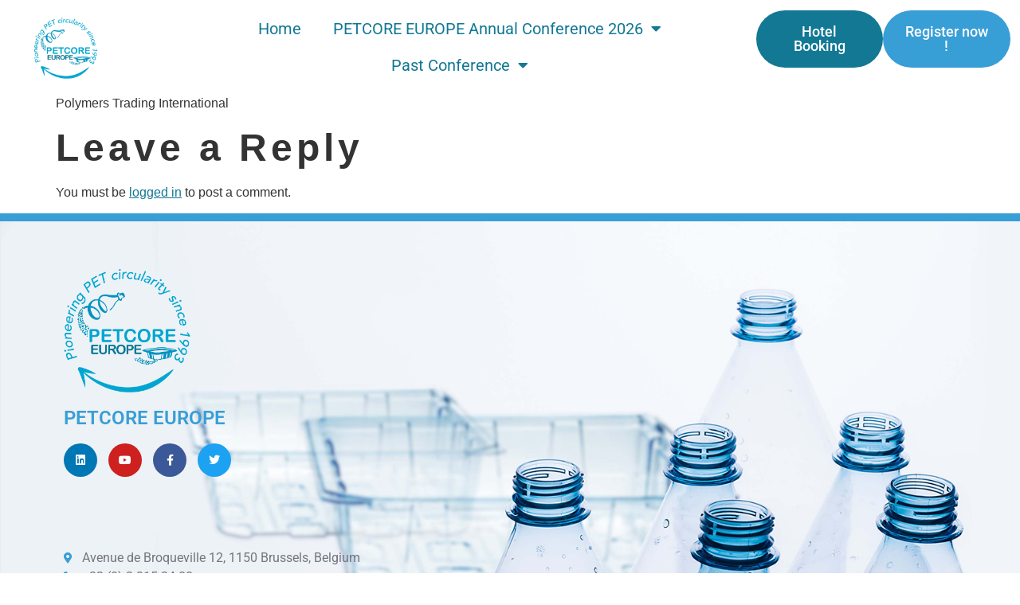

--- FILE ---
content_type: text/html; charset=UTF-8
request_url: https://www.petcoreeuropeannualconference.org/2024/02/05/gediminas-paulauskas/
body_size: 18593
content:
<!doctype html>
<html lang="en-GB">
<head>
	<meta charset="UTF-8">
	<meta name="viewport" content="width=device-width, initial-scale=1">
	<link rel="profile" href="https://gmpg.org/xfn/11">
	<meta name='robots' content='index, follow, max-image-preview:large, max-snippet:-1, max-video-preview:-1' />
	<style>img:is([sizes="auto" i], [sizes^="auto," i]) { contain-intrinsic-size: 3000px 1500px }</style>
	
	<!-- This site is optimized with the Yoast SEO plugin v26.1.1 - https://yoast.com/wordpress/plugins/seo/ -->
	<title>Gediminas Paulauskas - PETCORE EUROPE Annual Conference 2025</title>
	<link rel="canonical" href="https://www.petcoreeuropeannualconference.org/2024/02/05/gediminas-paulauskas/" />
	<meta property="og:locale" content="en_GB" />
	<meta property="og:type" content="article" />
	<meta property="og:title" content="Gediminas Paulauskas - PETCORE EUROPE Annual Conference 2025" />
	<meta property="og:description" content="Polymers Trading International" />
	<meta property="og:url" content="https://www.petcoreeuropeannualconference.org/2024/02/05/gediminas-paulauskas/" />
	<meta property="og:site_name" content="PETCORE EUROPE Annual Conference 2025" />
	<meta property="article:publisher" content="https://www.facebook.com/PetcoreEurope/?notif_id=1623169837950730&amp;notif_t=page_fan&amp;ref=notif" />
	<meta property="article:published_time" content="2024-02-05T14:28:17+00:00" />
	<meta property="og:image" content="https://www.petcoreeuropeannualconference.org/wp-content/uploads/2022/11/cropped-petcore-favicon.jpg" />
	<meta property="og:image:width" content="512" />
	<meta property="og:image:height" content="512" />
	<meta property="og:image:type" content="image/jpeg" />
	<meta name="author" content="Admin" />
	<meta name="twitter:card" content="summary_large_image" />
	<meta name="twitter:label1" content="Written by" />
	<meta name="twitter:data1" content="Admin" />
	<script type="application/ld+json" class="yoast-schema-graph">{"@context":"https://schema.org","@graph":[{"@type":"Article","@id":"https://www.petcoreeuropeannualconference.org/2024/02/05/gediminas-paulauskas/#article","isPartOf":{"@id":"https://www.petcoreeuropeannualconference.org/2024/02/05/gediminas-paulauskas/"},"author":{"name":"Admin","@id":"https://www.petcoreeuropeannualconference.org/#/schema/person/d124cc42e7d056c0bf23d25202905333"},"headline":"Gediminas Paulauskas","datePublished":"2024-02-05T14:28:17+00:00","mainEntityOfPage":{"@id":"https://www.petcoreeuropeannualconference.org/2024/02/05/gediminas-paulauskas/"},"wordCount":5,"commentCount":0,"publisher":{"@id":"https://www.petcoreeuropeannualconference.org/#organization"},"inLanguage":"en-GB","potentialAction":[{"@type":"CommentAction","name":"Comment","target":["https://www.petcoreeuropeannualconference.org/2024/02/05/gediminas-paulauskas/#respond"]}]},{"@type":"WebPage","@id":"https://www.petcoreeuropeannualconference.org/2024/02/05/gediminas-paulauskas/","url":"https://www.petcoreeuropeannualconference.org/2024/02/05/gediminas-paulauskas/","name":"Gediminas Paulauskas - PETCORE EUROPE Annual Conference 2025","isPartOf":{"@id":"https://www.petcoreeuropeannualconference.org/#website"},"datePublished":"2024-02-05T14:28:17+00:00","breadcrumb":{"@id":"https://www.petcoreeuropeannualconference.org/2024/02/05/gediminas-paulauskas/#breadcrumb"},"inLanguage":"en-GB","potentialAction":[{"@type":"ReadAction","target":["https://www.petcoreeuropeannualconference.org/2024/02/05/gediminas-paulauskas/"]}]},{"@type":"BreadcrumbList","@id":"https://www.petcoreeuropeannualconference.org/2024/02/05/gediminas-paulauskas/#breadcrumb","itemListElement":[{"@type":"ListItem","position":1,"name":"Home","item":"https://www.petcoreeuropeannualconference.org/"},{"@type":"ListItem","position":2,"name":"Gediminas Paulauskas"}]},{"@type":"WebSite","@id":"https://www.petcoreeuropeannualconference.org/#website","url":"https://www.petcoreeuropeannualconference.org/","name":"Petcore Europe Conference","description":"PETCORE EUROPE Annual Conference 2025","publisher":{"@id":"https://www.petcoreeuropeannualconference.org/#organization"},"alternateName":"Petcore Europe","potentialAction":[{"@type":"SearchAction","target":{"@type":"EntryPoint","urlTemplate":"https://www.petcoreeuropeannualconference.org/?s={search_term_string}"},"query-input":{"@type":"PropertyValueSpecification","valueRequired":true,"valueName":"search_term_string"}}],"inLanguage":"en-GB"},{"@type":"Organization","@id":"https://www.petcoreeuropeannualconference.org/#organization","name":"Petcore Europe Conference","url":"https://www.petcoreeuropeannualconference.org/","logo":{"@type":"ImageObject","inLanguage":"en-GB","@id":"https://www.petcoreeuropeannualconference.org/#/schema/logo/image/","url":"https://www.petcoreeuropeannualconference.org/wp-content/uploads/2024/07/cropped-LOGO-PETCORE-1-GR.png","contentUrl":"https://www.petcoreeuropeannualconference.org/wp-content/uploads/2024/07/cropped-LOGO-PETCORE-1-GR.png","width":1114,"height":1083,"caption":"Petcore Europe Conference"},"image":{"@id":"https://www.petcoreeuropeannualconference.org/#/schema/logo/image/"},"sameAs":["https://www.facebook.com/PetcoreEurope/?notif_id=1623169837950730&notif_t=page_fan&ref=notif","https://www.linkedin.com/company/petcore-europe/?originalSubdomain=be"]},{"@type":"Person","@id":"https://www.petcoreeuropeannualconference.org/#/schema/person/d124cc42e7d056c0bf23d25202905333","name":"Admin","image":{"@type":"ImageObject","inLanguage":"en-GB","@id":"https://www.petcoreeuropeannualconference.org/#/schema/person/image/","url":"https://secure.gravatar.com/avatar/97e96ed720930ad3907d2bc6283cc86e9a6b3bc09a43cbecb7de6cbb4f07ceb7?s=96&d=mm&r=g","contentUrl":"https://secure.gravatar.com/avatar/97e96ed720930ad3907d2bc6283cc86e9a6b3bc09a43cbecb7de6cbb4f07ceb7?s=96&d=mm&r=g","caption":"Admin"},"sameAs":["https://www.petcoreeuropeannualconference.org"],"url":"https://www.petcoreeuropeannualconference.org/author/admin/"}]}</script>
	<!-- / Yoast SEO plugin. -->


<link rel="alternate" type="application/rss+xml" title="PETCORE EUROPE Annual Conference 2025 &raquo; Feed" href="https://www.petcoreeuropeannualconference.org/feed/" />
<link rel="alternate" type="application/rss+xml" title="PETCORE EUROPE Annual Conference 2025 &raquo; Comments Feed" href="https://www.petcoreeuropeannualconference.org/comments/feed/" />
<link rel="alternate" type="application/rss+xml" title="PETCORE EUROPE Annual Conference 2025 &raquo; Gediminas Paulauskas Comments Feed" href="https://www.petcoreeuropeannualconference.org/2024/02/05/gediminas-paulauskas/feed/" />
<script>
window._wpemojiSettings = {"baseUrl":"https:\/\/s.w.org\/images\/core\/emoji\/16.0.1\/72x72\/","ext":".png","svgUrl":"https:\/\/s.w.org\/images\/core\/emoji\/16.0.1\/svg\/","svgExt":".svg","source":{"concatemoji":"https:\/\/www.petcoreeuropeannualconference.org\/wp-includes\/js\/wp-emoji-release.min.js?ver=6.8.3"}};
/*! This file is auto-generated */
!function(s,n){var o,i,e;function c(e){try{var t={supportTests:e,timestamp:(new Date).valueOf()};sessionStorage.setItem(o,JSON.stringify(t))}catch(e){}}function p(e,t,n){e.clearRect(0,0,e.canvas.width,e.canvas.height),e.fillText(t,0,0);var t=new Uint32Array(e.getImageData(0,0,e.canvas.width,e.canvas.height).data),a=(e.clearRect(0,0,e.canvas.width,e.canvas.height),e.fillText(n,0,0),new Uint32Array(e.getImageData(0,0,e.canvas.width,e.canvas.height).data));return t.every(function(e,t){return e===a[t]})}function u(e,t){e.clearRect(0,0,e.canvas.width,e.canvas.height),e.fillText(t,0,0);for(var n=e.getImageData(16,16,1,1),a=0;a<n.data.length;a++)if(0!==n.data[a])return!1;return!0}function f(e,t,n,a){switch(t){case"flag":return n(e,"\ud83c\udff3\ufe0f\u200d\u26a7\ufe0f","\ud83c\udff3\ufe0f\u200b\u26a7\ufe0f")?!1:!n(e,"\ud83c\udde8\ud83c\uddf6","\ud83c\udde8\u200b\ud83c\uddf6")&&!n(e,"\ud83c\udff4\udb40\udc67\udb40\udc62\udb40\udc65\udb40\udc6e\udb40\udc67\udb40\udc7f","\ud83c\udff4\u200b\udb40\udc67\u200b\udb40\udc62\u200b\udb40\udc65\u200b\udb40\udc6e\u200b\udb40\udc67\u200b\udb40\udc7f");case"emoji":return!a(e,"\ud83e\udedf")}return!1}function g(e,t,n,a){var r="undefined"!=typeof WorkerGlobalScope&&self instanceof WorkerGlobalScope?new OffscreenCanvas(300,150):s.createElement("canvas"),o=r.getContext("2d",{willReadFrequently:!0}),i=(o.textBaseline="top",o.font="600 32px Arial",{});return e.forEach(function(e){i[e]=t(o,e,n,a)}),i}function t(e){var t=s.createElement("script");t.src=e,t.defer=!0,s.head.appendChild(t)}"undefined"!=typeof Promise&&(o="wpEmojiSettingsSupports",i=["flag","emoji"],n.supports={everything:!0,everythingExceptFlag:!0},e=new Promise(function(e){s.addEventListener("DOMContentLoaded",e,{once:!0})}),new Promise(function(t){var n=function(){try{var e=JSON.parse(sessionStorage.getItem(o));if("object"==typeof e&&"number"==typeof e.timestamp&&(new Date).valueOf()<e.timestamp+604800&&"object"==typeof e.supportTests)return e.supportTests}catch(e){}return null}();if(!n){if("undefined"!=typeof Worker&&"undefined"!=typeof OffscreenCanvas&&"undefined"!=typeof URL&&URL.createObjectURL&&"undefined"!=typeof Blob)try{var e="postMessage("+g.toString()+"("+[JSON.stringify(i),f.toString(),p.toString(),u.toString()].join(",")+"));",a=new Blob([e],{type:"text/javascript"}),r=new Worker(URL.createObjectURL(a),{name:"wpTestEmojiSupports"});return void(r.onmessage=function(e){c(n=e.data),r.terminate(),t(n)})}catch(e){}c(n=g(i,f,p,u))}t(n)}).then(function(e){for(var t in e)n.supports[t]=e[t],n.supports.everything=n.supports.everything&&n.supports[t],"flag"!==t&&(n.supports.everythingExceptFlag=n.supports.everythingExceptFlag&&n.supports[t]);n.supports.everythingExceptFlag=n.supports.everythingExceptFlag&&!n.supports.flag,n.DOMReady=!1,n.readyCallback=function(){n.DOMReady=!0}}).then(function(){return e}).then(function(){var e;n.supports.everything||(n.readyCallback(),(e=n.source||{}).concatemoji?t(e.concatemoji):e.wpemoji&&e.twemoji&&(t(e.twemoji),t(e.wpemoji)))}))}((window,document),window._wpemojiSettings);
</script>
<style id='wp-emoji-styles-inline-css'>

	img.wp-smiley, img.emoji {
		display: inline !important;
		border: none !important;
		box-shadow: none !important;
		height: 1em !important;
		width: 1em !important;
		margin: 0 0.07em !important;
		vertical-align: -0.1em !important;
		background: none !important;
		padding: 0 !important;
	}
</style>
<link rel='stylesheet' id='wp-block-library-css' href='https://www.petcoreeuropeannualconference.org/wp-includes/css/dist/block-library/style.min.css?ver=6.8.3' media='all' />
<style id='global-styles-inline-css'>
:root{--wp--preset--aspect-ratio--square: 1;--wp--preset--aspect-ratio--4-3: 4/3;--wp--preset--aspect-ratio--3-4: 3/4;--wp--preset--aspect-ratio--3-2: 3/2;--wp--preset--aspect-ratio--2-3: 2/3;--wp--preset--aspect-ratio--16-9: 16/9;--wp--preset--aspect-ratio--9-16: 9/16;--wp--preset--color--black: #000000;--wp--preset--color--cyan-bluish-gray: #abb8c3;--wp--preset--color--white: #ffffff;--wp--preset--color--pale-pink: #f78da7;--wp--preset--color--vivid-red: #cf2e2e;--wp--preset--color--luminous-vivid-orange: #ff6900;--wp--preset--color--luminous-vivid-amber: #fcb900;--wp--preset--color--light-green-cyan: #7bdcb5;--wp--preset--color--vivid-green-cyan: #00d084;--wp--preset--color--pale-cyan-blue: #8ed1fc;--wp--preset--color--vivid-cyan-blue: #0693e3;--wp--preset--color--vivid-purple: #9b51e0;--wp--preset--gradient--vivid-cyan-blue-to-vivid-purple: linear-gradient(135deg,rgba(6,147,227,1) 0%,rgb(155,81,224) 100%);--wp--preset--gradient--light-green-cyan-to-vivid-green-cyan: linear-gradient(135deg,rgb(122,220,180) 0%,rgb(0,208,130) 100%);--wp--preset--gradient--luminous-vivid-amber-to-luminous-vivid-orange: linear-gradient(135deg,rgba(252,185,0,1) 0%,rgba(255,105,0,1) 100%);--wp--preset--gradient--luminous-vivid-orange-to-vivid-red: linear-gradient(135deg,rgba(255,105,0,1) 0%,rgb(207,46,46) 100%);--wp--preset--gradient--very-light-gray-to-cyan-bluish-gray: linear-gradient(135deg,rgb(238,238,238) 0%,rgb(169,184,195) 100%);--wp--preset--gradient--cool-to-warm-spectrum: linear-gradient(135deg,rgb(74,234,220) 0%,rgb(151,120,209) 20%,rgb(207,42,186) 40%,rgb(238,44,130) 60%,rgb(251,105,98) 80%,rgb(254,248,76) 100%);--wp--preset--gradient--blush-light-purple: linear-gradient(135deg,rgb(255,206,236) 0%,rgb(152,150,240) 100%);--wp--preset--gradient--blush-bordeaux: linear-gradient(135deg,rgb(254,205,165) 0%,rgb(254,45,45) 50%,rgb(107,0,62) 100%);--wp--preset--gradient--luminous-dusk: linear-gradient(135deg,rgb(255,203,112) 0%,rgb(199,81,192) 50%,rgb(65,88,208) 100%);--wp--preset--gradient--pale-ocean: linear-gradient(135deg,rgb(255,245,203) 0%,rgb(182,227,212) 50%,rgb(51,167,181) 100%);--wp--preset--gradient--electric-grass: linear-gradient(135deg,rgb(202,248,128) 0%,rgb(113,206,126) 100%);--wp--preset--gradient--midnight: linear-gradient(135deg,rgb(2,3,129) 0%,rgb(40,116,252) 100%);--wp--preset--font-size--small: 13px;--wp--preset--font-size--medium: 20px;--wp--preset--font-size--large: 36px;--wp--preset--font-size--x-large: 42px;--wp--preset--spacing--20: 0.44rem;--wp--preset--spacing--30: 0.67rem;--wp--preset--spacing--40: 1rem;--wp--preset--spacing--50: 1.5rem;--wp--preset--spacing--60: 2.25rem;--wp--preset--spacing--70: 3.38rem;--wp--preset--spacing--80: 5.06rem;--wp--preset--shadow--natural: 6px 6px 9px rgba(0, 0, 0, 0.2);--wp--preset--shadow--deep: 12px 12px 50px rgba(0, 0, 0, 0.4);--wp--preset--shadow--sharp: 6px 6px 0px rgba(0, 0, 0, 0.2);--wp--preset--shadow--outlined: 6px 6px 0px -3px rgba(255, 255, 255, 1), 6px 6px rgba(0, 0, 0, 1);--wp--preset--shadow--crisp: 6px 6px 0px rgba(0, 0, 0, 1);}:root { --wp--style--global--content-size: 800px;--wp--style--global--wide-size: 1200px; }:where(body) { margin: 0; }.wp-site-blocks > .alignleft { float: left; margin-right: 2em; }.wp-site-blocks > .alignright { float: right; margin-left: 2em; }.wp-site-blocks > .aligncenter { justify-content: center; margin-left: auto; margin-right: auto; }:where(.wp-site-blocks) > * { margin-block-start: 24px; margin-block-end: 0; }:where(.wp-site-blocks) > :first-child { margin-block-start: 0; }:where(.wp-site-blocks) > :last-child { margin-block-end: 0; }:root { --wp--style--block-gap: 24px; }:root :where(.is-layout-flow) > :first-child{margin-block-start: 0;}:root :where(.is-layout-flow) > :last-child{margin-block-end: 0;}:root :where(.is-layout-flow) > *{margin-block-start: 24px;margin-block-end: 0;}:root :where(.is-layout-constrained) > :first-child{margin-block-start: 0;}:root :where(.is-layout-constrained) > :last-child{margin-block-end: 0;}:root :where(.is-layout-constrained) > *{margin-block-start: 24px;margin-block-end: 0;}:root :where(.is-layout-flex){gap: 24px;}:root :where(.is-layout-grid){gap: 24px;}.is-layout-flow > .alignleft{float: left;margin-inline-start: 0;margin-inline-end: 2em;}.is-layout-flow > .alignright{float: right;margin-inline-start: 2em;margin-inline-end: 0;}.is-layout-flow > .aligncenter{margin-left: auto !important;margin-right: auto !important;}.is-layout-constrained > .alignleft{float: left;margin-inline-start: 0;margin-inline-end: 2em;}.is-layout-constrained > .alignright{float: right;margin-inline-start: 2em;margin-inline-end: 0;}.is-layout-constrained > .aligncenter{margin-left: auto !important;margin-right: auto !important;}.is-layout-constrained > :where(:not(.alignleft):not(.alignright):not(.alignfull)){max-width: var(--wp--style--global--content-size);margin-left: auto !important;margin-right: auto !important;}.is-layout-constrained > .alignwide{max-width: var(--wp--style--global--wide-size);}body .is-layout-flex{display: flex;}.is-layout-flex{flex-wrap: wrap;align-items: center;}.is-layout-flex > :is(*, div){margin: 0;}body .is-layout-grid{display: grid;}.is-layout-grid > :is(*, div){margin: 0;}body{padding-top: 0px;padding-right: 0px;padding-bottom: 0px;padding-left: 0px;}a:where(:not(.wp-element-button)){text-decoration: underline;}:root :where(.wp-element-button, .wp-block-button__link){background-color: #32373c;border-width: 0;color: #fff;font-family: inherit;font-size: inherit;line-height: inherit;padding: calc(0.667em + 2px) calc(1.333em + 2px);text-decoration: none;}.has-black-color{color: var(--wp--preset--color--black) !important;}.has-cyan-bluish-gray-color{color: var(--wp--preset--color--cyan-bluish-gray) !important;}.has-white-color{color: var(--wp--preset--color--white) !important;}.has-pale-pink-color{color: var(--wp--preset--color--pale-pink) !important;}.has-vivid-red-color{color: var(--wp--preset--color--vivid-red) !important;}.has-luminous-vivid-orange-color{color: var(--wp--preset--color--luminous-vivid-orange) !important;}.has-luminous-vivid-amber-color{color: var(--wp--preset--color--luminous-vivid-amber) !important;}.has-light-green-cyan-color{color: var(--wp--preset--color--light-green-cyan) !important;}.has-vivid-green-cyan-color{color: var(--wp--preset--color--vivid-green-cyan) !important;}.has-pale-cyan-blue-color{color: var(--wp--preset--color--pale-cyan-blue) !important;}.has-vivid-cyan-blue-color{color: var(--wp--preset--color--vivid-cyan-blue) !important;}.has-vivid-purple-color{color: var(--wp--preset--color--vivid-purple) !important;}.has-black-background-color{background-color: var(--wp--preset--color--black) !important;}.has-cyan-bluish-gray-background-color{background-color: var(--wp--preset--color--cyan-bluish-gray) !important;}.has-white-background-color{background-color: var(--wp--preset--color--white) !important;}.has-pale-pink-background-color{background-color: var(--wp--preset--color--pale-pink) !important;}.has-vivid-red-background-color{background-color: var(--wp--preset--color--vivid-red) !important;}.has-luminous-vivid-orange-background-color{background-color: var(--wp--preset--color--luminous-vivid-orange) !important;}.has-luminous-vivid-amber-background-color{background-color: var(--wp--preset--color--luminous-vivid-amber) !important;}.has-light-green-cyan-background-color{background-color: var(--wp--preset--color--light-green-cyan) !important;}.has-vivid-green-cyan-background-color{background-color: var(--wp--preset--color--vivid-green-cyan) !important;}.has-pale-cyan-blue-background-color{background-color: var(--wp--preset--color--pale-cyan-blue) !important;}.has-vivid-cyan-blue-background-color{background-color: var(--wp--preset--color--vivid-cyan-blue) !important;}.has-vivid-purple-background-color{background-color: var(--wp--preset--color--vivid-purple) !important;}.has-black-border-color{border-color: var(--wp--preset--color--black) !important;}.has-cyan-bluish-gray-border-color{border-color: var(--wp--preset--color--cyan-bluish-gray) !important;}.has-white-border-color{border-color: var(--wp--preset--color--white) !important;}.has-pale-pink-border-color{border-color: var(--wp--preset--color--pale-pink) !important;}.has-vivid-red-border-color{border-color: var(--wp--preset--color--vivid-red) !important;}.has-luminous-vivid-orange-border-color{border-color: var(--wp--preset--color--luminous-vivid-orange) !important;}.has-luminous-vivid-amber-border-color{border-color: var(--wp--preset--color--luminous-vivid-amber) !important;}.has-light-green-cyan-border-color{border-color: var(--wp--preset--color--light-green-cyan) !important;}.has-vivid-green-cyan-border-color{border-color: var(--wp--preset--color--vivid-green-cyan) !important;}.has-pale-cyan-blue-border-color{border-color: var(--wp--preset--color--pale-cyan-blue) !important;}.has-vivid-cyan-blue-border-color{border-color: var(--wp--preset--color--vivid-cyan-blue) !important;}.has-vivid-purple-border-color{border-color: var(--wp--preset--color--vivid-purple) !important;}.has-vivid-cyan-blue-to-vivid-purple-gradient-background{background: var(--wp--preset--gradient--vivid-cyan-blue-to-vivid-purple) !important;}.has-light-green-cyan-to-vivid-green-cyan-gradient-background{background: var(--wp--preset--gradient--light-green-cyan-to-vivid-green-cyan) !important;}.has-luminous-vivid-amber-to-luminous-vivid-orange-gradient-background{background: var(--wp--preset--gradient--luminous-vivid-amber-to-luminous-vivid-orange) !important;}.has-luminous-vivid-orange-to-vivid-red-gradient-background{background: var(--wp--preset--gradient--luminous-vivid-orange-to-vivid-red) !important;}.has-very-light-gray-to-cyan-bluish-gray-gradient-background{background: var(--wp--preset--gradient--very-light-gray-to-cyan-bluish-gray) !important;}.has-cool-to-warm-spectrum-gradient-background{background: var(--wp--preset--gradient--cool-to-warm-spectrum) !important;}.has-blush-light-purple-gradient-background{background: var(--wp--preset--gradient--blush-light-purple) !important;}.has-blush-bordeaux-gradient-background{background: var(--wp--preset--gradient--blush-bordeaux) !important;}.has-luminous-dusk-gradient-background{background: var(--wp--preset--gradient--luminous-dusk) !important;}.has-pale-ocean-gradient-background{background: var(--wp--preset--gradient--pale-ocean) !important;}.has-electric-grass-gradient-background{background: var(--wp--preset--gradient--electric-grass) !important;}.has-midnight-gradient-background{background: var(--wp--preset--gradient--midnight) !important;}.has-small-font-size{font-size: var(--wp--preset--font-size--small) !important;}.has-medium-font-size{font-size: var(--wp--preset--font-size--medium) !important;}.has-large-font-size{font-size: var(--wp--preset--font-size--large) !important;}.has-x-large-font-size{font-size: var(--wp--preset--font-size--x-large) !important;}
:root :where(.wp-block-pullquote){font-size: 1.5em;line-height: 1.6;}
</style>
<link rel='stylesheet' id='wise-chat-libs-css' href='https://www.petcoreeuropeannualconference.org/wp-content/plugins/wise-chat/assets/css/wise-chat-libs.min.css?ver=3.3.5' media='all' />
<link rel='stylesheet' id='wise-chat-core-css' href='https://www.petcoreeuropeannualconference.org/wp-content/plugins/wise-chat/assets/css/wise-chat.min.css?ver=3.3.5' media='all' />
<link rel='stylesheet' id='hello-elementor-css' href='https://www.petcoreeuropeannualconference.org/wp-content/themes/hello-elementor/assets/css/reset.css?ver=3.4.4' media='all' />
<link rel='stylesheet' id='hello-elementor-theme-style-css' href='https://www.petcoreeuropeannualconference.org/wp-content/themes/hello-elementor/assets/css/theme.css?ver=3.4.4' media='all' />
<link rel='stylesheet' id='hello-elementor-header-footer-css' href='https://www.petcoreeuropeannualconference.org/wp-content/themes/hello-elementor/assets/css/header-footer.css?ver=3.4.4' media='all' />
<link rel='stylesheet' id='elementor-frontend-css' href='https://www.petcoreeuropeannualconference.org/wp-content/plugins/elementor/assets/css/frontend.min.css?ver=3.32.4' media='all' />
<link rel='stylesheet' id='elementor-post-6-css' href='https://www.petcoreeuropeannualconference.org/wp-content/uploads/elementor/css/post-6.css?ver=1762115245' media='all' />
<link rel='stylesheet' id='eael-general-css' href='https://www.petcoreeuropeannualconference.org/wp-content/plugins/essential-addons-for-elementor-lite/assets/front-end/css/view/general.min.css?ver=6.3.3' media='all' />
<link rel='stylesheet' id='eael-12971-css' href='https://www.petcoreeuropeannualconference.org/wp-content/uploads/essential-addons-elementor/eael-12971.css?ver=1707143297' media='all' />
<link rel='stylesheet' id='widget-image-css' href='https://www.petcoreeuropeannualconference.org/wp-content/plugins/elementor/assets/css/widget-image.min.css?ver=3.32.4' media='all' />
<link rel='stylesheet' id='e-animation-grow-css' href='https://www.petcoreeuropeannualconference.org/wp-content/plugins/elementor/assets/lib/animations/styles/e-animation-grow.min.css?ver=3.32.4' media='all' />
<link rel='stylesheet' id='widget-nav-menu-css' href='https://www.petcoreeuropeannualconference.org/wp-content/plugins/elementor-pro/assets/css/widget-nav-menu.min.css?ver=3.32.2' media='all' />
<link rel='stylesheet' id='e-sticky-css' href='https://www.petcoreeuropeannualconference.org/wp-content/plugins/elementor-pro/assets/css/modules/sticky.min.css?ver=3.32.2' media='all' />
<link rel='stylesheet' id='widget-heading-css' href='https://www.petcoreeuropeannualconference.org/wp-content/plugins/elementor/assets/css/widget-heading.min.css?ver=3.32.4' media='all' />
<link rel='stylesheet' id='widget-social-icons-css' href='https://www.petcoreeuropeannualconference.org/wp-content/plugins/elementor/assets/css/widget-social-icons.min.css?ver=3.32.4' media='all' />
<link rel='stylesheet' id='e-apple-webkit-css' href='https://www.petcoreeuropeannualconference.org/wp-content/plugins/elementor/assets/css/conditionals/apple-webkit.min.css?ver=3.32.4' media='all' />
<link rel='stylesheet' id='widget-spacer-css' href='https://www.petcoreeuropeannualconference.org/wp-content/plugins/elementor/assets/css/widget-spacer.min.css?ver=3.32.4' media='all' />
<link rel='stylesheet' id='widget-icon-list-css' href='https://www.petcoreeuropeannualconference.org/wp-content/plugins/elementor/assets/css/widget-icon-list.min.css?ver=3.32.4' media='all' />
<link rel='stylesheet' id='e-animation-fadeIn-css' href='https://www.petcoreeuropeannualconference.org/wp-content/plugins/elementor/assets/lib/animations/styles/fadeIn.min.css?ver=3.32.4' media='all' />
<link rel='stylesheet' id='e-popup-css' href='https://www.petcoreeuropeannualconference.org/wp-content/plugins/elementor-pro/assets/css/conditionals/popup.min.css?ver=3.32.2' media='all' />
<link rel='stylesheet' id='elementor-icons-css' href='https://www.petcoreeuropeannualconference.org/wp-content/plugins/elementor/assets/lib/eicons/css/elementor-icons.min.css?ver=5.44.0' media='all' />
<style id='elementor-icons-inline-css'>

		.elementor-add-new-section .elementor-add-templately-promo-button{
            background-color: #5d4fff;
            background-image: url(https://www.petcoreeuropeannualconference.org/wp-content/plugins/essential-addons-for-elementor-lite/assets/admin/images/templately/logo-icon.svg);
            background-repeat: no-repeat;
            background-position: center center;
            position: relative;
        }
        
		.elementor-add-new-section .elementor-add-templately-promo-button > i{
            height: 12px;
        }
        
        body .elementor-add-new-section .elementor-add-section-area-button {
            margin-left: 0;
        }

		.elementor-add-new-section .elementor-add-templately-promo-button{
            background-color: #5d4fff;
            background-image: url(https://www.petcoreeuropeannualconference.org/wp-content/plugins/essential-addons-for-elementor-lite/assets/admin/images/templately/logo-icon.svg);
            background-repeat: no-repeat;
            background-position: center center;
            position: relative;
        }
        
		.elementor-add-new-section .elementor-add-templately-promo-button > i{
            height: 12px;
        }
        
        body .elementor-add-new-section .elementor-add-section-area-button {
            margin-left: 0;
        }
</style>
<link rel='stylesheet' id='elementor-post-12971-css' href='https://www.petcoreeuropeannualconference.org/wp-content/uploads/elementor/css/post-12971.css?ver=1762115245' media='all' />
<link rel='stylesheet' id='elementor-post-428-css' href='https://www.petcoreeuropeannualconference.org/wp-content/uploads/elementor/css/post-428.css?ver=1762115245' media='all' />
<link rel='stylesheet' id='elementor-post-1436-css' href='https://www.petcoreeuropeannualconference.org/wp-content/uploads/elementor/css/post-1436.css?ver=1762115245' media='all' />
<link rel='stylesheet' id='ecs-styles-css' href='https://www.petcoreeuropeannualconference.org/wp-content/plugins/ele-custom-skin/assets/css/ecs-style.css?ver=3.1.9' media='all' />
<link rel='stylesheet' id='elementor-gf-local-roboto-css' href='https://www.petcoreeuropeannualconference.org/wp-content/uploads/elementor/google-fonts/css/roboto.css?ver=1754059808' media='all' />
<link rel='stylesheet' id='elementor-gf-local-robotoslab-css' href='https://www.petcoreeuropeannualconference.org/wp-content/uploads/elementor/google-fonts/css/robotoslab.css?ver=1754059815' media='all' />
<link rel='stylesheet' id='elementor-icons-shared-0-css' href='https://www.petcoreeuropeannualconference.org/wp-content/plugins/elementor/assets/lib/font-awesome/css/fontawesome.min.css?ver=5.15.3' media='all' />
<link rel='stylesheet' id='elementor-icons-fa-solid-css' href='https://www.petcoreeuropeannualconference.org/wp-content/plugins/elementor/assets/lib/font-awesome/css/solid.min.css?ver=5.15.3' media='all' />
<link rel='stylesheet' id='elementor-icons-fa-brands-css' href='https://www.petcoreeuropeannualconference.org/wp-content/plugins/elementor/assets/lib/font-awesome/css/brands.min.css?ver=5.15.3' media='all' />
<link rel='stylesheet' id='elementor-icons-fa-regular-css' href='https://www.petcoreeuropeannualconference.org/wp-content/plugins/elementor/assets/lib/font-awesome/css/regular.min.css?ver=5.15.3' media='all' />
<script src="https://www.petcoreeuropeannualconference.org/wp-includes/js/jquery/jquery.min.js?ver=3.7.1" id="jquery-core-js"></script>
<script src="https://www.petcoreeuropeannualconference.org/wp-includes/js/jquery/jquery-migrate.min.js?ver=3.4.1" id="jquery-migrate-js"></script>
<script id="ecs_ajax_load-js-extra">
var ecs_ajax_params = {"ajaxurl":"https:\/\/www.petcoreeuropeannualconference.org\/wp-admin\/admin-ajax.php","posts":"{\"page\":0,\"year\":2024,\"monthnum\":2,\"day\":5,\"name\":\"gediminas-paulauskas\",\"error\":\"\",\"m\":\"\",\"p\":0,\"post_parent\":\"\",\"subpost\":\"\",\"subpost_id\":\"\",\"attachment\":\"\",\"attachment_id\":0,\"pagename\":\"\",\"page_id\":0,\"second\":\"\",\"minute\":\"\",\"hour\":\"\",\"w\":0,\"category_name\":\"\",\"tag\":\"\",\"cat\":\"\",\"tag_id\":\"\",\"author\":\"\",\"author_name\":\"\",\"feed\":\"\",\"tb\":\"\",\"paged\":0,\"meta_key\":\"\",\"meta_value\":\"\",\"preview\":\"\",\"s\":\"\",\"sentence\":\"\",\"title\":\"\",\"fields\":\"all\",\"menu_order\":\"\",\"embed\":\"\",\"category__in\":[],\"category__not_in\":[],\"category__and\":[],\"post__in\":[],\"post__not_in\":[],\"post_name__in\":[],\"tag__in\":[],\"tag__not_in\":[],\"tag__and\":[],\"tag_slug__in\":[],\"tag_slug__and\":[],\"post_parent__in\":[],\"post_parent__not_in\":[],\"author__in\":[],\"author__not_in\":[],\"search_columns\":[],\"ignore_sticky_posts\":false,\"suppress_filters\":false,\"cache_results\":true,\"update_post_term_cache\":true,\"update_menu_item_cache\":false,\"lazy_load_term_meta\":true,\"update_post_meta_cache\":true,\"post_type\":\"\",\"posts_per_page\":10,\"nopaging\":false,\"comments_per_page\":\"50\",\"no_found_rows\":false,\"order\":\"DESC\"}"};
</script>
<script src="https://www.petcoreeuropeannualconference.org/wp-content/plugins/ele-custom-skin/assets/js/ecs_ajax_pagination.js?ver=3.1.9" id="ecs_ajax_load-js"></script>
<script src="https://www.petcoreeuropeannualconference.org/wp-content/plugins/ele-custom-skin/assets/js/ecs.js?ver=3.1.9" id="ecs-script-js"></script>
<link rel="https://api.w.org/" href="https://www.petcoreeuropeannualconference.org/wp-json/" /><link rel="alternate" title="JSON" type="application/json" href="https://www.petcoreeuropeannualconference.org/wp-json/wp/v2/posts/7987" /><link rel="EditURI" type="application/rsd+xml" title="RSD" href="https://www.petcoreeuropeannualconference.org/xmlrpc.php?rsd" />
<meta name="generator" content="WordPress 6.8.3" />
<link rel='shortlink' href='https://www.petcoreeuropeannualconference.org/?p=7987' />
<link rel="alternate" title="oEmbed (JSON)" type="application/json+oembed" href="https://www.petcoreeuropeannualconference.org/wp-json/oembed/1.0/embed?url=https%3A%2F%2Fwww.petcoreeuropeannualconference.org%2F2024%2F02%2F05%2Fgediminas-paulauskas%2F" />
<link rel="alternate" title="oEmbed (XML)" type="text/xml+oembed" href="https://www.petcoreeuropeannualconference.org/wp-json/oembed/1.0/embed?url=https%3A%2F%2Fwww.petcoreeuropeannualconference.org%2F2024%2F02%2F05%2Fgediminas-paulauskas%2F&#038;format=xml" />
<style>[class*=" icon-oc-"],[class^=icon-oc-]{speak:none;font-style:normal;font-weight:400;font-variant:normal;text-transform:none;line-height:1;-webkit-font-smoothing:antialiased;-moz-osx-font-smoothing:grayscale}.icon-oc-one-com-white-32px-fill:before{content:"901"}.icon-oc-one-com:before{content:"900"}#one-com-icon,.toplevel_page_onecom-wp .wp-menu-image{speak:none;display:flex;align-items:center;justify-content:center;text-transform:none;line-height:1;-webkit-font-smoothing:antialiased;-moz-osx-font-smoothing:grayscale}.onecom-wp-admin-bar-item>a,.toplevel_page_onecom-wp>.wp-menu-name{font-size:16px;font-weight:400;line-height:1}.toplevel_page_onecom-wp>.wp-menu-name img{width:69px;height:9px;}.wp-submenu-wrap.wp-submenu>.wp-submenu-head>img{width:88px;height:auto}.onecom-wp-admin-bar-item>a img{height:7px!important}.onecom-wp-admin-bar-item>a img,.toplevel_page_onecom-wp>.wp-menu-name img{opacity:.8}.onecom-wp-admin-bar-item.hover>a img,.toplevel_page_onecom-wp.wp-has-current-submenu>.wp-menu-name img,li.opensub>a.toplevel_page_onecom-wp>.wp-menu-name img{opacity:1}#one-com-icon:before,.onecom-wp-admin-bar-item>a:before,.toplevel_page_onecom-wp>.wp-menu-image:before{content:'';position:static!important;background-color:rgba(240,245,250,.4);border-radius:102px;width:18px;height:18px;padding:0!important}.onecom-wp-admin-bar-item>a:before{width:14px;height:14px}.onecom-wp-admin-bar-item.hover>a:before,.toplevel_page_onecom-wp.opensub>a>.wp-menu-image:before,.toplevel_page_onecom-wp.wp-has-current-submenu>.wp-menu-image:before{background-color:#76b82a}.onecom-wp-admin-bar-item>a{display:inline-flex!important;align-items:center;justify-content:center}#one-com-logo-wrapper{font-size:4em}#one-com-icon{vertical-align:middle}.imagify-welcome{display:none !important;}</style><meta name="generator" content="Elementor 3.32.4; features: additional_custom_breakpoints; settings: css_print_method-external, google_font-enabled, font_display-swap">
			<style>
				.e-con.e-parent:nth-of-type(n+4):not(.e-lazyloaded):not(.e-no-lazyload),
				.e-con.e-parent:nth-of-type(n+4):not(.e-lazyloaded):not(.e-no-lazyload) * {
					background-image: none !important;
				}
				@media screen and (max-height: 1024px) {
					.e-con.e-parent:nth-of-type(n+3):not(.e-lazyloaded):not(.e-no-lazyload),
					.e-con.e-parent:nth-of-type(n+3):not(.e-lazyloaded):not(.e-no-lazyload) * {
						background-image: none !important;
					}
				}
				@media screen and (max-height: 640px) {
					.e-con.e-parent:nth-of-type(n+2):not(.e-lazyloaded):not(.e-no-lazyload),
					.e-con.e-parent:nth-of-type(n+2):not(.e-lazyloaded):not(.e-no-lazyload) * {
						background-image: none !important;
					}
				}
			</style>
			<link rel="icon" href="https://www.petcoreeuropeannualconference.org/wp-content/uploads/2024/07/cropped-cropped-LOGO-PETCORE-1-GR-32x32.png" sizes="32x32" />
<link rel="icon" href="https://www.petcoreeuropeannualconference.org/wp-content/uploads/2024/07/cropped-cropped-LOGO-PETCORE-1-GR-192x192.png" sizes="192x192" />
<link rel="apple-touch-icon" href="https://www.petcoreeuropeannualconference.org/wp-content/uploads/2024/07/cropped-cropped-LOGO-PETCORE-1-GR-180x180.png" />
<meta name="msapplication-TileImage" content="https://www.petcoreeuropeannualconference.org/wp-content/uploads/2024/07/cropped-cropped-LOGO-PETCORE-1-GR-270x270.png" />
		<style id="wp-custom-css">
			
.eael-simple-menu-toggle-text{
	display:none;
}

.elementor-icon-list-items.elementor-inline-items li{
	list-style:none;
}
.elementor-icon-list-items.elementor-inline-items{
display:flex;
	justify-content:center;
}

.eael-nav-menu-wrapper .menu-item a{
	font-family: Sans-serif;
	font-weight:600;
}
@media print {
a[href]:after {
        display: none;
    }
	.print-none{
		display:none;
	}
}
.page-header{
	display:none;
}
	
#site-header{
	display:none;
}
#site-footer{
	display:none;
}
.speaker-template-default .taptap-main-menu-button-three{
	display:none;
}
#gform_submit_button_9{
    background: #097894;
    color: white;
    border:none;
    width: 100%;
}
.list-container{
	background:white;
box-shadow:3px 3px 10px #e6f0fa;
	display:flex;
	justify-content:center;
	margin:10px auto;
	width:1280px;
	padding-top:20px;
	padding-left:20px;
	border-radius:5px;
}
.no-shadow{
	box-shadow:0 0 0 white;
	color:#133a32;}

.list-container h4{
	text-align:left;
	width:250px;
	font-size:18px;
	color:#389ED6;
}
.list-container .list-number{
	text-align:center;
	width:100px;
	height:30px;
	font-size:16px;
	line-height:18px;
	display:flex;
	align-items:center;
}
.list-container .list-name{
	text-align:left;
	width:180px;
	height:30px;
	font-size:16px;
	line-height:18px;
}
.list-container .list-org{
	text-align:left;
	width:350px;
	height:30px;
	font-size:16px;
	line-height:18px;
}

.list-petcore-app{
	background:white;
box-shadow:3px 3px 10px #e6f0fa;
	padding:16px;
	border-radius:5px;
	display:flex;
	justify-content:flex-start;
	margin-bottom:16px;
}

.list-petcore{
	background:white;
box-shadow:3px 3px 10px #e6f0fa;
	display:flex;
	justify-content:center;
	margin:10px auto;
	width:980px;
	padding-top:20px;
	padding-left:20px;
	border-radius:5px;
}

.list-petcore h4{
	text-align:left;
	width:250px;
	font-size:18px;
	color:#389ED6;
}
.list-petcore .list-number{
	text-align:center;
	width:100px;
	height:30px;
	font-size:16px;
	line-height:18px;
	display:flex;
	align-items:center;
}
.list-petcore .list-name{
	text-align:left;
	width:250px;
	height:30px;
	font-size:16px;
	line-height:18px;
}
.list-petcore .list-org{
	text-align:left;
	width:450px;
	height:30px;
	font-size:16px;
	line-height:18px;
}

article.entry{
	margin-top:0;
}
.gform_wrapper.gravity-theme .gfield_label
{
    color: #097894;
    margin-top: 16px;
}
#gform_submit_button_10{
    background: #097894;
    color: white;
    border:none;
    width: 100%;
}
.price{
    color:#097894;
}

/* surver */
.gform_wrapper.gravity-theme .gfield_label{
	font-size:18px!important;
}
[type=button], [type=submit], button{
	border:1px solid #00a6d1!important;
}
.gform_next_button{
	color: #00a6d1!important;
}

.gform_next_button:hover{
	background: #00a6d1!important;
	color:#fff!important;
	Border:none;
}
#button_7_select_all{
	color: #00a6d1!important;
}


#gform_submit_button_11{
    background-color: #00a6d1;
	color:white;
	border:none;
	width:50%;
}
.gravity-theme .gsection{
	padding:0!important;
}
.gsection_title{
	color:#389ed6;
	font-size:20px;
	font-weight:600;
	margin-top:50px;
}
.post-password-form{
	height:100vh;
	margin:0 auto;
	padding:24px;
}
html { scroll-behavior: smooth; }

/* adjust 120px to your sticky header height (+ WP admin bar if logged in) */
#sponsors { scroll-margin-top: 120px; }
		</style>
		</head>
<body class="wp-singular post-template-default single single-post postid-7987 single-format-standard wp-custom-logo wp-embed-responsive wp-theme-hello-elementor eio-default hello-elementor-default elementor-default elementor-kit-6">


<a class="skip-link screen-reader-text" href="#content">Skip to content</a>

		<header data-elementor-type="header" data-elementor-id="12971" class="elementor elementor-12971 elementor-location-header" data-elementor-post-type="elementor_library">
			<div class="elementor-element elementor-element-68e2026 e-con-full elementor-hidden-tablet elementor-hidden-mobile e-flex e-con e-parent" data-id="68e2026" data-element_type="container" data-settings="{&quot;sticky&quot;:&quot;top&quot;,&quot;sticky_effects_offset&quot;:100,&quot;sticky_effects_offset_mobile&quot;:20,&quot;sticky_on&quot;:[&quot;widescreen&quot;,&quot;desktop&quot;,&quot;laptop&quot;,&quot;tablet&quot;,&quot;mobile&quot;],&quot;sticky_offset&quot;:0,&quot;sticky_anchor_link_offset&quot;:0}">
		<div class="elementor-element elementor-element-60a3316 e-con-full logo e-flex e-con e-child" data-id="60a3316" data-element_type="container">
				<div class="elementor-element elementor-element-00abf61 elementor-widget elementor-widget-image" data-id="00abf61" data-element_type="widget" data-widget_type="image.default">
				<div class="elementor-widget-container">
																<a href="/">
							<img width="609" height="600" src="https://www.petcoreeuropeannualconference.org/wp-content/uploads/2025/09/image003.png" class="attachment-large size-large wp-image-13384" alt="" srcset="https://www.petcoreeuropeannualconference.org/wp-content/uploads/2025/09/image003.png 609w, https://www.petcoreeuropeannualconference.org/wp-content/uploads/2025/09/image003-300x296.png 300w" sizes="(max-width: 609px) 100vw, 609px" />								</a>
															</div>
				</div>
				</div>
		<div class="elementor-element elementor-element-7e99923 e-con-full e-flex e-con e-child" data-id="7e99923" data-element_type="container">
				<div class="elementor-element elementor-element-b15a479 elementor-nav-menu--stretch elementor-nav-menu__text-align-center elementor-widget-mobile__width-initial elementor-nav-menu__align-center elementor-widget__width-initial elementor-nav-menu--dropdown-tablet elementor-nav-menu--toggle elementor-nav-menu--burger elementor-widget elementor-widget-nav-menu" data-id="b15a479" data-element_type="widget" data-settings="{&quot;full_width&quot;:&quot;stretch&quot;,&quot;toggle_icon_hover_animation&quot;:&quot;grow&quot;,&quot;layout&quot;:&quot;horizontal&quot;,&quot;submenu_icon&quot;:{&quot;value&quot;:&quot;&lt;i class=\&quot;fas fa-caret-down\&quot; aria-hidden=\&quot;true\&quot;&gt;&lt;\/i&gt;&quot;,&quot;library&quot;:&quot;fa-solid&quot;},&quot;toggle&quot;:&quot;burger&quot;}" data-widget_type="nav-menu.default">
				<div class="elementor-widget-container">
								<nav aria-label="Menu" class="elementor-nav-menu--main elementor-nav-menu__container elementor-nav-menu--layout-horizontal e--pointer-underline e--animation-fade">
				<ul id="menu-1-b15a479" class="elementor-nav-menu"><li class="menu-item menu-item-type-custom menu-item-object-custom menu-item-home menu-item-12986"><a href="https://www.petcoreeuropeannualconference.org/" class="elementor-item">Home</a></li>
<li class="menu-item menu-item-type-post_type menu-item-object-page menu-item-has-children menu-item-13972"><a href="https://www.petcoreeuropeannualconference.org/media-partners-2026/" class="elementor-item">PETCORE EUROPE Annual Conference 2026</a>
<ul class="sub-menu elementor-nav-menu--dropdown">
	<li class="menu-item menu-item-type-post_type menu-item-object-page menu-item-13942"><a href="https://www.petcoreeuropeannualconference.org/2026-speakers/" class="elementor-sub-item">Speakers</a></li>
	<li class="menu-item menu-item-type-post_type menu-item-object-page menu-item-13971"><a href="https://www.petcoreeuropeannualconference.org/2026-participant-list/" class="elementor-sub-item">Participant list</a></li>
	<li class="menu-item menu-item-type-post_type menu-item-object-page menu-item-9550"><a href="https://www.petcoreeuropeannualconference.org/sponsors-2025/" class="elementor-sub-item">Sponsors</a></li>
	<li class="menu-item menu-item-type-post_type menu-item-object-page menu-item-12985"><a href="https://www.petcoreeuropeannualconference.org/media-partners-2026/" class="elementor-sub-item">Media Partners</a></li>
	<li class="menu-item menu-item-type-post_type menu-item-object-page menu-item-13434"><a href="https://www.petcoreeuropeannualconference.org/call-for-innovation-papers/" class="elementor-sub-item">Call for Innovation Papers</a></li>
</ul>
</li>
<li class="menu-item menu-item-type-custom menu-item-object-custom menu-item-has-children menu-item-2625"><a href="#" class="elementor-item elementor-item-anchor">Past Conference</a>
<ul class="sub-menu elementor-nav-menu--dropdown">
	<li class="menu-item menu-item-type-post_type menu-item-object-page menu-item-has-children menu-item-13185"><a href="https://www.petcoreeuropeannualconference.org/agenda-2025/" class="elementor-sub-item">PETCORE EUROPE Annual Conference 2025</a>
	<ul class="sub-menu elementor-nav-menu--dropdown">
		<li class="menu-item menu-item-type-post_type menu-item-object-page menu-item-12983"><a href="https://www.petcoreeuropeannualconference.org/2025-video/" class="elementor-sub-item">2025 Video</a></li>
		<li class="menu-item menu-item-type-post_type menu-item-object-page menu-item-12982"><a href="https://www.petcoreeuropeannualconference.org/2025-gallery/" class="elementor-sub-item">2025 Gallery</a></li>
		<li class="menu-item menu-item-type-post_type menu-item-object-page menu-item-12984"><a href="https://www.petcoreeuropeannualconference.org/2025-speakers/" class="elementor-sub-item">2025 Speakers</a></li>
	</ul>
</li>
	<li class="menu-item menu-item-type-post_type menu-item-object-page menu-item-has-children menu-item-9633"><a href="https://www.petcoreeuropeannualconference.org/agenda-2024/" class="elementor-sub-item">PETCORE EUROPE Annual Conference 2024</a>
	<ul class="sub-menu elementor-nav-menu--dropdown">
		<li class="menu-item menu-item-type-post_type menu-item-object-page menu-item-9117"><a href="https://www.petcoreeuropeannualconference.org/2024-videos/" class="elementor-sub-item">2024 Video</a></li>
		<li class="menu-item menu-item-type-post_type menu-item-object-page menu-item-9635"><a href="https://www.petcoreeuropeannualconference.org/2024-gallery/" class="elementor-sub-item">2024 Gallery</a></li>
		<li class="menu-item menu-item-type-post_type menu-item-object-page menu-item-9636"><a href="https://www.petcoreeuropeannualconference.org/2024-speakers/" class="elementor-sub-item">2024 Speakers</a></li>
	</ul>
</li>
	<li class="menu-item menu-item-type-post_type menu-item-object-page menu-item-has-children menu-item-1366"><a href="https://www.petcoreeuropeannualconference.org/agenda-2023/" class="elementor-sub-item">PETCORE EUROPE Annual Conference 2023</a>
	<ul class="sub-menu elementor-nav-menu--dropdown">
		<li class="menu-item menu-item-type-post_type menu-item-object-page menu-item-5156"><a href="https://www.petcoreeuropeannualconference.org/photo-gallery-2023/" class="elementor-sub-item">Photo gallery 2023</a></li>
		<li class="menu-item menu-item-type-post_type menu-item-object-page menu-item-5305"><a href="https://www.petcoreeuropeannualconference.org/sponsors-2023/" class="elementor-sub-item">Sponsors 2023</a></li>
		<li class="menu-item menu-item-type-post_type menu-item-object-page menu-item-1365"><a href="https://www.petcoreeuropeannualconference.org/speakers/" class="elementor-sub-item">Speakers 2023</a></li>
		<li class="menu-item menu-item-type-post_type menu-item-object-page menu-item-5314"><a href="https://www.petcoreeuropeannualconference.org/media-partners-2023/" class="elementor-sub-item">Media Partners &#038; Supporters 2023</a></li>
	</ul>
</li>
	<li class="menu-item menu-item-type-post_type menu-item-object-page menu-item-has-children menu-item-2626"><a href="https://www.petcoreeuropeannualconference.org/past-events/" class="elementor-sub-item">PETCORE EUROPE Annual Conference 2022</a>
	<ul class="sub-menu elementor-nav-menu--dropdown">
		<li class="menu-item menu-item-type-custom menu-item-object-custom menu-item-13997"><a href="https://www.petcoreeuropeannualconference.org/past-events/#speakers" class="elementor-sub-item elementor-item-anchor">Speakers</a></li>
		<li class="menu-item menu-item-type-custom menu-item-object-custom menu-item-14001"><a href="https://www.petcoreeuropeannualconference.org/past-events/#sponsors" class="elementor-sub-item elementor-item-anchor">Sponsors</a></li>
		<li class="menu-item menu-item-type-post_type menu-item-object-page menu-item-2197"><a href="https://www.petcoreeuropeannualconference.org/photo-gallery/" class="elementor-sub-item">Photo Gallery 2022</a></li>
	</ul>
</li>
</ul>
</li>
</ul>			</nav>
					<div class="elementor-menu-toggle" role="button" tabindex="0" aria-label="Menu Toggle" aria-expanded="false">
			<i aria-hidden="true" role="presentation" class="elementor-menu-toggle__icon--open elementor-animation-grow eicon-menu-bar"></i><i aria-hidden="true" role="presentation" class="elementor-menu-toggle__icon--close elementor-animation-grow eicon-close"></i>		</div>
					<nav class="elementor-nav-menu--dropdown elementor-nav-menu__container" aria-hidden="true">
				<ul id="menu-2-b15a479" class="elementor-nav-menu"><li class="menu-item menu-item-type-custom menu-item-object-custom menu-item-home menu-item-12986"><a href="https://www.petcoreeuropeannualconference.org/" class="elementor-item" tabindex="-1">Home</a></li>
<li class="menu-item menu-item-type-post_type menu-item-object-page menu-item-has-children menu-item-13972"><a href="https://www.petcoreeuropeannualconference.org/media-partners-2026/" class="elementor-item" tabindex="-1">PETCORE EUROPE Annual Conference 2026</a>
<ul class="sub-menu elementor-nav-menu--dropdown">
	<li class="menu-item menu-item-type-post_type menu-item-object-page menu-item-13942"><a href="https://www.petcoreeuropeannualconference.org/2026-speakers/" class="elementor-sub-item" tabindex="-1">Speakers</a></li>
	<li class="menu-item menu-item-type-post_type menu-item-object-page menu-item-13971"><a href="https://www.petcoreeuropeannualconference.org/2026-participant-list/" class="elementor-sub-item" tabindex="-1">Participant list</a></li>
	<li class="menu-item menu-item-type-post_type menu-item-object-page menu-item-9550"><a href="https://www.petcoreeuropeannualconference.org/sponsors-2025/" class="elementor-sub-item" tabindex="-1">Sponsors</a></li>
	<li class="menu-item menu-item-type-post_type menu-item-object-page menu-item-12985"><a href="https://www.petcoreeuropeannualconference.org/media-partners-2026/" class="elementor-sub-item" tabindex="-1">Media Partners</a></li>
	<li class="menu-item menu-item-type-post_type menu-item-object-page menu-item-13434"><a href="https://www.petcoreeuropeannualconference.org/call-for-innovation-papers/" class="elementor-sub-item" tabindex="-1">Call for Innovation Papers</a></li>
</ul>
</li>
<li class="menu-item menu-item-type-custom menu-item-object-custom menu-item-has-children menu-item-2625"><a href="#" class="elementor-item elementor-item-anchor" tabindex="-1">Past Conference</a>
<ul class="sub-menu elementor-nav-menu--dropdown">
	<li class="menu-item menu-item-type-post_type menu-item-object-page menu-item-has-children menu-item-13185"><a href="https://www.petcoreeuropeannualconference.org/agenda-2025/" class="elementor-sub-item" tabindex="-1">PETCORE EUROPE Annual Conference 2025</a>
	<ul class="sub-menu elementor-nav-menu--dropdown">
		<li class="menu-item menu-item-type-post_type menu-item-object-page menu-item-12983"><a href="https://www.petcoreeuropeannualconference.org/2025-video/" class="elementor-sub-item" tabindex="-1">2025 Video</a></li>
		<li class="menu-item menu-item-type-post_type menu-item-object-page menu-item-12982"><a href="https://www.petcoreeuropeannualconference.org/2025-gallery/" class="elementor-sub-item" tabindex="-1">2025 Gallery</a></li>
		<li class="menu-item menu-item-type-post_type menu-item-object-page menu-item-12984"><a href="https://www.petcoreeuropeannualconference.org/2025-speakers/" class="elementor-sub-item" tabindex="-1">2025 Speakers</a></li>
	</ul>
</li>
	<li class="menu-item menu-item-type-post_type menu-item-object-page menu-item-has-children menu-item-9633"><a href="https://www.petcoreeuropeannualconference.org/agenda-2024/" class="elementor-sub-item" tabindex="-1">PETCORE EUROPE Annual Conference 2024</a>
	<ul class="sub-menu elementor-nav-menu--dropdown">
		<li class="menu-item menu-item-type-post_type menu-item-object-page menu-item-9117"><a href="https://www.petcoreeuropeannualconference.org/2024-videos/" class="elementor-sub-item" tabindex="-1">2024 Video</a></li>
		<li class="menu-item menu-item-type-post_type menu-item-object-page menu-item-9635"><a href="https://www.petcoreeuropeannualconference.org/2024-gallery/" class="elementor-sub-item" tabindex="-1">2024 Gallery</a></li>
		<li class="menu-item menu-item-type-post_type menu-item-object-page menu-item-9636"><a href="https://www.petcoreeuropeannualconference.org/2024-speakers/" class="elementor-sub-item" tabindex="-1">2024 Speakers</a></li>
	</ul>
</li>
	<li class="menu-item menu-item-type-post_type menu-item-object-page menu-item-has-children menu-item-1366"><a href="https://www.petcoreeuropeannualconference.org/agenda-2023/" class="elementor-sub-item" tabindex="-1">PETCORE EUROPE Annual Conference 2023</a>
	<ul class="sub-menu elementor-nav-menu--dropdown">
		<li class="menu-item menu-item-type-post_type menu-item-object-page menu-item-5156"><a href="https://www.petcoreeuropeannualconference.org/photo-gallery-2023/" class="elementor-sub-item" tabindex="-1">Photo gallery 2023</a></li>
		<li class="menu-item menu-item-type-post_type menu-item-object-page menu-item-5305"><a href="https://www.petcoreeuropeannualconference.org/sponsors-2023/" class="elementor-sub-item" tabindex="-1">Sponsors 2023</a></li>
		<li class="menu-item menu-item-type-post_type menu-item-object-page menu-item-1365"><a href="https://www.petcoreeuropeannualconference.org/speakers/" class="elementor-sub-item" tabindex="-1">Speakers 2023</a></li>
		<li class="menu-item menu-item-type-post_type menu-item-object-page menu-item-5314"><a href="https://www.petcoreeuropeannualconference.org/media-partners-2023/" class="elementor-sub-item" tabindex="-1">Media Partners &#038; Supporters 2023</a></li>
	</ul>
</li>
	<li class="menu-item menu-item-type-post_type menu-item-object-page menu-item-has-children menu-item-2626"><a href="https://www.petcoreeuropeannualconference.org/past-events/" class="elementor-sub-item" tabindex="-1">PETCORE EUROPE Annual Conference 2022</a>
	<ul class="sub-menu elementor-nav-menu--dropdown">
		<li class="menu-item menu-item-type-custom menu-item-object-custom menu-item-13997"><a href="https://www.petcoreeuropeannualconference.org/past-events/#speakers" class="elementor-sub-item elementor-item-anchor" tabindex="-1">Speakers</a></li>
		<li class="menu-item menu-item-type-custom menu-item-object-custom menu-item-14001"><a href="https://www.petcoreeuropeannualconference.org/past-events/#sponsors" class="elementor-sub-item elementor-item-anchor" tabindex="-1">Sponsors</a></li>
		<li class="menu-item menu-item-type-post_type menu-item-object-page menu-item-2197"><a href="https://www.petcoreeuropeannualconference.org/photo-gallery/" class="elementor-sub-item" tabindex="-1">Photo Gallery 2022</a></li>
	</ul>
</li>
</ul>
</li>
</ul>			</nav>
						</div>
				</div>
				<div class="elementor-element elementor-element-28c1252 elementor-widget__width-initial elementor-widget elementor-widget-button" data-id="28c1252" data-element_type="widget" data-widget_type="button.default">
				<div class="elementor-widget-container">
									<div class="elementor-button-wrapper">
					<a class="elementor-button elementor-button-link elementor-size-sm" href="https://www.hyatt.com/events/en-US/group-booking/ROMRT/G-MBR3" target="_blank">
						<span class="elementor-button-content-wrapper">
									<span class="elementor-button-text">Hotel Booking</span>
					</span>
					</a>
				</div>
								</div>
				</div>
				<div class="elementor-element elementor-element-852e495 elementor-widget__width-initial elementor-widget elementor-widget-button" data-id="852e495" data-element_type="widget" data-widget_type="button.default">
				<div class="elementor-widget-container">
									<div class="elementor-button-wrapper">
					<a class="elementor-button elementor-button-link elementor-size-sm" href="https://events.icis.com/ereg/newreg.php?eventid=200292936&#038;" target="_blank">
						<span class="elementor-button-content-wrapper">
									<span class="elementor-button-text">Register now ! </span>
					</span>
					</a>
				</div>
								</div>
				</div>
				</div>
				</div>
		<div class="elementor-element elementor-element-9c16278 e-con-full elementor-hidden-desktop secondary-header e-flex e-con e-parent" data-id="9c16278" data-element_type="container" data-settings="{&quot;sticky&quot;:&quot;top&quot;,&quot;sticky_effects_offset&quot;:100,&quot;sticky_effects_offset_mobile&quot;:20,&quot;sticky_on&quot;:[&quot;widescreen&quot;,&quot;desktop&quot;,&quot;laptop&quot;,&quot;tablet&quot;,&quot;mobile&quot;],&quot;sticky_offset&quot;:0,&quot;sticky_anchor_link_offset&quot;:0}">
				<div class="elementor-element elementor-element-d5157f4 elementor-widget elementor-widget-image" data-id="d5157f4" data-element_type="widget" data-widget_type="image.default">
				<div class="elementor-widget-container">
																<a href="/">
							<img width="609" height="600" src="https://www.petcoreeuropeannualconference.org/wp-content/uploads/2025/09/image003.png" class="attachment-large size-large wp-image-13384" alt="" srcset="https://www.petcoreeuropeannualconference.org/wp-content/uploads/2025/09/image003.png 609w, https://www.petcoreeuropeannualconference.org/wp-content/uploads/2025/09/image003-300x296.png 300w" sizes="(max-width: 609px) 100vw, 609px" />								</a>
															</div>
				</div>
				<div class="elementor-element elementor-element-3bee7d6 elementor-widget-mobile__width-initial elementor-widget elementor-widget-button" data-id="3bee7d6" data-element_type="widget" data-widget_type="button.default">
				<div class="elementor-widget-container">
									<div class="elementor-button-wrapper">
					<a class="elementor-button elementor-button-link elementor-size-sm" href="https://events.icis.com/ereg/newreg.php?eventid=200292936&#038;" target="_blank">
						<span class="elementor-button-content-wrapper">
									<span class="elementor-button-text">Register now ! </span>
					</span>
					</a>
				</div>
								</div>
				</div>
				<div class="elementor-element elementor-element-8995bd8 elementor-widget elementor-widget-shortcode" data-id="8995bd8" data-element_type="widget" data-widget_type="shortcode.default">
				<div class="elementor-widget-container">
							<div class="elementor-shortcode"><!-- the “hamburger” toggle -->
<input type="checkbox" id="nav-control" class="lytbox-nav_control" />
<label for="nav-control" class="lytbox-button">
  <div class="hamburguer">
    <span></span>
    <span></span>
    <span></span>
  </div>
</label>

<!-- this wraps your Elementor Nav Menu template -->
<div class="lytbox-navigation">
		<div data-elementor-type="section" data-elementor-id="13159" class="elementor elementor-13159 elementor-location-header" data-elementor-post-type="elementor_library">
			<div class="elementor-element elementor-element-4ac6f3e6 e-con-full e-flex e-con e-parent" data-id="4ac6f3e6" data-element_type="container" data-settings="{&quot;background_background&quot;:&quot;classic&quot;}">
				<div class="elementor-element elementor-element-2b00896b elementor-widget__width-initial elementor-nav-menu__text-align-aside elementor-widget elementor-widget-nav-menu" data-id="2b00896b" data-element_type="widget" data-settings="{&quot;layout&quot;:&quot;dropdown&quot;,&quot;submenu_icon&quot;:{&quot;value&quot;:&quot;&lt;i class=\&quot;fas fa-chevron-down\&quot; aria-hidden=\&quot;true\&quot;&gt;&lt;\/i&gt;&quot;,&quot;library&quot;:&quot;fa-solid&quot;}}" data-widget_type="nav-menu.default">
				<div class="elementor-widget-container">
								<nav class="elementor-nav-menu--dropdown elementor-nav-menu__container" aria-hidden="true">
				<ul id="menu-2-2b00896b" class="elementor-nav-menu"><li class="menu-item menu-item-type-custom menu-item-object-custom menu-item-home menu-item-12986"><a href="https://www.petcoreeuropeannualconference.org/" class="elementor-item" tabindex="-1">Home</a></li>
<li class="menu-item menu-item-type-post_type menu-item-object-page menu-item-has-children menu-item-13972"><a href="https://www.petcoreeuropeannualconference.org/media-partners-2026/" class="elementor-item" tabindex="-1">PETCORE EUROPE Annual Conference 2026</a>
<ul class="sub-menu elementor-nav-menu--dropdown">
	<li class="menu-item menu-item-type-post_type menu-item-object-page menu-item-13942"><a href="https://www.petcoreeuropeannualconference.org/2026-speakers/" class="elementor-sub-item" tabindex="-1">Speakers</a></li>
	<li class="menu-item menu-item-type-post_type menu-item-object-page menu-item-13971"><a href="https://www.petcoreeuropeannualconference.org/2026-participant-list/" class="elementor-sub-item" tabindex="-1">Participant list</a></li>
	<li class="menu-item menu-item-type-post_type menu-item-object-page menu-item-9550"><a href="https://www.petcoreeuropeannualconference.org/sponsors-2025/" class="elementor-sub-item" tabindex="-1">Sponsors</a></li>
	<li class="menu-item menu-item-type-post_type menu-item-object-page menu-item-12985"><a href="https://www.petcoreeuropeannualconference.org/media-partners-2026/" class="elementor-sub-item" tabindex="-1">Media Partners</a></li>
	<li class="menu-item menu-item-type-post_type menu-item-object-page menu-item-13434"><a href="https://www.petcoreeuropeannualconference.org/call-for-innovation-papers/" class="elementor-sub-item" tabindex="-1">Call for Innovation Papers</a></li>
</ul>
</li>
<li class="menu-item menu-item-type-custom menu-item-object-custom menu-item-has-children menu-item-2625"><a href="#" class="elementor-item elementor-item-anchor" tabindex="-1">Past Conference</a>
<ul class="sub-menu elementor-nav-menu--dropdown">
	<li class="menu-item menu-item-type-post_type menu-item-object-page menu-item-has-children menu-item-13185"><a href="https://www.petcoreeuropeannualconference.org/agenda-2025/" class="elementor-sub-item" tabindex="-1">PETCORE EUROPE Annual Conference 2025</a>
	<ul class="sub-menu elementor-nav-menu--dropdown">
		<li class="menu-item menu-item-type-post_type menu-item-object-page menu-item-12983"><a href="https://www.petcoreeuropeannualconference.org/2025-video/" class="elementor-sub-item" tabindex="-1">2025 Video</a></li>
		<li class="menu-item menu-item-type-post_type menu-item-object-page menu-item-12982"><a href="https://www.petcoreeuropeannualconference.org/2025-gallery/" class="elementor-sub-item" tabindex="-1">2025 Gallery</a></li>
		<li class="menu-item menu-item-type-post_type menu-item-object-page menu-item-12984"><a href="https://www.petcoreeuropeannualconference.org/2025-speakers/" class="elementor-sub-item" tabindex="-1">2025 Speakers</a></li>
	</ul>
</li>
	<li class="menu-item menu-item-type-post_type menu-item-object-page menu-item-has-children menu-item-9633"><a href="https://www.petcoreeuropeannualconference.org/agenda-2024/" class="elementor-sub-item" tabindex="-1">PETCORE EUROPE Annual Conference 2024</a>
	<ul class="sub-menu elementor-nav-menu--dropdown">
		<li class="menu-item menu-item-type-post_type menu-item-object-page menu-item-9117"><a href="https://www.petcoreeuropeannualconference.org/2024-videos/" class="elementor-sub-item" tabindex="-1">2024 Video</a></li>
		<li class="menu-item menu-item-type-post_type menu-item-object-page menu-item-9635"><a href="https://www.petcoreeuropeannualconference.org/2024-gallery/" class="elementor-sub-item" tabindex="-1">2024 Gallery</a></li>
		<li class="menu-item menu-item-type-post_type menu-item-object-page menu-item-9636"><a href="https://www.petcoreeuropeannualconference.org/2024-speakers/" class="elementor-sub-item" tabindex="-1">2024 Speakers</a></li>
	</ul>
</li>
	<li class="menu-item menu-item-type-post_type menu-item-object-page menu-item-has-children menu-item-1366"><a href="https://www.petcoreeuropeannualconference.org/agenda-2023/" class="elementor-sub-item" tabindex="-1">PETCORE EUROPE Annual Conference 2023</a>
	<ul class="sub-menu elementor-nav-menu--dropdown">
		<li class="menu-item menu-item-type-post_type menu-item-object-page menu-item-5156"><a href="https://www.petcoreeuropeannualconference.org/photo-gallery-2023/" class="elementor-sub-item" tabindex="-1">Photo gallery 2023</a></li>
		<li class="menu-item menu-item-type-post_type menu-item-object-page menu-item-5305"><a href="https://www.petcoreeuropeannualconference.org/sponsors-2023/" class="elementor-sub-item" tabindex="-1">Sponsors 2023</a></li>
		<li class="menu-item menu-item-type-post_type menu-item-object-page menu-item-1365"><a href="https://www.petcoreeuropeannualconference.org/speakers/" class="elementor-sub-item" tabindex="-1">Speakers 2023</a></li>
		<li class="menu-item menu-item-type-post_type menu-item-object-page menu-item-5314"><a href="https://www.petcoreeuropeannualconference.org/media-partners-2023/" class="elementor-sub-item" tabindex="-1">Media Partners &#038; Supporters 2023</a></li>
	</ul>
</li>
	<li class="menu-item menu-item-type-post_type menu-item-object-page menu-item-has-children menu-item-2626"><a href="https://www.petcoreeuropeannualconference.org/past-events/" class="elementor-sub-item" tabindex="-1">PETCORE EUROPE Annual Conference 2022</a>
	<ul class="sub-menu elementor-nav-menu--dropdown">
		<li class="menu-item menu-item-type-custom menu-item-object-custom menu-item-13997"><a href="https://www.petcoreeuropeannualconference.org/past-events/#speakers" class="elementor-sub-item elementor-item-anchor" tabindex="-1">Speakers</a></li>
		<li class="menu-item menu-item-type-custom menu-item-object-custom menu-item-14001"><a href="https://www.petcoreeuropeannualconference.org/past-events/#sponsors" class="elementor-sub-item elementor-item-anchor" tabindex="-1">Sponsors</a></li>
		<li class="menu-item menu-item-type-post_type menu-item-object-page menu-item-2197"><a href="https://www.petcoreeuropeannualconference.org/photo-gallery/" class="elementor-sub-item" tabindex="-1">Photo Gallery 2022</a></li>
	</ul>
</li>
</ul>
</li>
</ul>			</nav>
						</div>
				</div>
				<div class="elementor-element elementor-element-0a6bb09 elementor-widget__width-initial elementor-widget elementor-widget-button" data-id="0a6bb09" data-element_type="widget" data-widget_type="button.default">
				<div class="elementor-widget-container">
									<div class="elementor-button-wrapper">
					<a class="elementor-button elementor-button-link elementor-size-sm" href="https://www.hyatt.com/events/en-US/group-booking/ROMRT/G-MBR3" target="_blank">
						<span class="elementor-button-content-wrapper">
									<span class="elementor-button-text">Hotel Booking</span>
					</span>
					</a>
				</div>
								</div>
				</div>
		<div class="elementor-element elementor-element-4b841234 e-con-full e-flex e-con e-child" data-id="4b841234" data-element_type="container">
				<div class="elementor-element elementor-element-e18669a elementor-icon-list--layout-traditional elementor-list-item-link-full_width elementor-widget elementor-widget-icon-list" data-id="e18669a" data-element_type="widget" data-widget_type="icon-list.default">
				<div class="elementor-widget-container">
							<ul class="elementor-icon-list-items">
							<li class="elementor-icon-list-item">
											<span class="elementor-icon-list-icon">
							<i aria-hidden="true" class="fas fa-map-marker-alt"></i>						</span>
										<span class="elementor-icon-list-text">Avenue de Broqueville 12, 1150 Brussels, Belgium</span>
									</li>
								<li class="elementor-icon-list-item">
											<span class="elementor-icon-list-icon">
							<i aria-hidden="true" class="fas fa-phone-alt"></i>						</span>
										<span class="elementor-icon-list-text">+32 (0) 2 315 24 88</span>
									</li>
								<li class="elementor-icon-list-item">
											<span class="elementor-icon-list-icon">
							<i aria-hidden="true" class="far fa-envelope"></i>						</span>
										<span class="elementor-icon-list-text">info@petcoreeuropeannualconference.org</span>
									</li>
								<li class="elementor-icon-list-item">
											<a href="http://www.petcore-europe.org">

												<span class="elementor-icon-list-icon">
							<i aria-hidden="true" class="fas fa-th"></i>						</span>
										<span class="elementor-icon-list-text">www.petcore-europe.org</span>
											</a>
									</li>
						</ul>
						</div>
				</div>
				</div>
				</div>
				</div>
		
</div></div>
						</div>
				</div>
				</div>
				</header>
		
<main id="content" class="site-main post-7987 post type-post status-publish format-standard hentry">

			<div class="page-header">
			<h1 class="entry-title">Gediminas Paulauskas</h1>		</div>
	
	<div class="page-content">
		<p>Polymers Trading International</p>

		
			</div>

	<section id="comments" class="comments-area">

	
		<div id="respond" class="comment-respond">
		<h2 id="reply-title" class="comment-reply-title">Leave a Reply <small><a rel="nofollow" id="cancel-comment-reply-link" href="/2024/02/05/gediminas-paulauskas/#respond" style="display:none;">Cancel reply</a></small></h2><p class="must-log-in">You must be <a href="https://www.petcoreeuropeannualconference.org/wp-login.php?redirect_to=https%3A%2F%2Fwww.petcoreeuropeannualconference.org%2F2024%2F02%2F05%2Fgediminas-paulauskas%2F">logged in</a> to post a comment.</p>	</div><!-- #respond -->
	
</section>

</main>

			<footer data-elementor-type="footer" data-elementor-id="428" class="elementor elementor-428 elementor-location-footer" data-elementor-post-type="elementor_library">
					<footer class="elementor-section elementor-top-section elementor-element elementor-element-28e042f elementor-section-content-middle print-none elementor-section-boxed elementor-section-height-default elementor-section-height-default" data-id="28e042f" data-element_type="section" id="contact" data-settings="{&quot;background_background&quot;:&quot;classic&quot;}">
							<div class="elementor-background-overlay"></div>
							<div class="elementor-container elementor-column-gap-default">
					<div class="elementor-column elementor-col-50 elementor-top-column elementor-element elementor-element-75a9a86" data-id="75a9a86" data-element_type="column">
			<div class="elementor-widget-wrap elementor-element-populated">
						<div class="elementor-element elementor-element-d7a029e elementor-widget elementor-widget-image" data-id="d7a029e" data-element_type="widget" data-widget_type="image.default">
				<div class="elementor-widget-container">
															<img width="1114" height="1083" src="https://www.petcoreeuropeannualconference.org/wp-content/uploads/2024/07/cropped-LOGO-PETCORE-1-GR.png" class="attachment-full size-full wp-image-9212" alt="" srcset="https://www.petcoreeuropeannualconference.org/wp-content/uploads/2024/07/cropped-LOGO-PETCORE-1-GR.png 1114w, https://www.petcoreeuropeannualconference.org/wp-content/uploads/2024/07/cropped-LOGO-PETCORE-1-GR-300x292.png 300w, https://www.petcoreeuropeannualconference.org/wp-content/uploads/2024/07/cropped-LOGO-PETCORE-1-GR-1024x996.png 1024w, https://www.petcoreeuropeannualconference.org/wp-content/uploads/2024/07/cropped-LOGO-PETCORE-1-GR-768x747.png 768w" sizes="(max-width: 1114px) 100vw, 1114px" />															</div>
				</div>
				<div class="elementor-element elementor-element-f319224 elementor-widget elementor-widget-heading" data-id="f319224" data-element_type="widget" data-widget_type="heading.default">
				<div class="elementor-widget-container">
					<h4 class="elementor-heading-title elementor-size-default">PETCORE EUROPE
</h4>				</div>
				</div>
				<div class="elementor-element elementor-element-1edcb5f9 elementor-shape-circle e-grid-align-left elementor-grid-0 elementor-widget elementor-widget-social-icons" data-id="1edcb5f9" data-element_type="widget" data-widget_type="social-icons.default">
				<div class="elementor-widget-container">
							<div class="elementor-social-icons-wrapper elementor-grid" role="list">
							<span class="elementor-grid-item" role="listitem">
					<a class="elementor-icon elementor-social-icon elementor-social-icon-linkedin elementor-repeater-item-4b6e3d3" href="https://www.linkedin.com/company/petcore-europe/?originalSubdomain=be" target="_blank">
						<span class="elementor-screen-only">Linkedin</span>
						<i aria-hidden="true" class="fab fa-linkedin"></i>					</a>
				</span>
							<span class="elementor-grid-item" role="listitem">
					<a class="elementor-icon elementor-social-icon elementor-social-icon-youtube elementor-repeater-item-5e3d796" href="https://www.youtube.com/channel/UCxCYtAQG69sLXtzsox6xwAw/videos" target="_blank">
						<span class="elementor-screen-only">Youtube</span>
						<i aria-hidden="true" class="fab fa-youtube"></i>					</a>
				</span>
							<span class="elementor-grid-item" role="listitem">
					<a class="elementor-icon elementor-social-icon elementor-social-icon-facebook-f elementor-repeater-item-6fb5456" href="https://www.facebook.com/PetcoreEurope/?notif_id=1623169837950730&#038;notif_t=page_fan&#038;ref=notif%2F" target="_blank">
						<span class="elementor-screen-only">Facebook-f</span>
						<i aria-hidden="true" class="fab fa-facebook-f"></i>					</a>
				</span>
							<span class="elementor-grid-item" role="listitem">
					<a class="elementor-icon elementor-social-icon elementor-social-icon-twitter elementor-repeater-item-d3eb4b3" href="https://twitter.com/petcoreeurope?ref_src=twsrc%5Egoogle%7Ctwcamp%5Eserp%7Ctwgr%5Eauthor" target="_blank">
						<span class="elementor-screen-only">Twitter</span>
						<i aria-hidden="true" class="fab fa-twitter"></i>					</a>
				</span>
					</div>
						</div>
				</div>
				<div class="elementor-element elementor-element-5102e94 elementor-widget elementor-widget-spacer" data-id="5102e94" data-element_type="widget" data-widget_type="spacer.default">
				<div class="elementor-widget-container">
							<div class="elementor-spacer">
			<div class="elementor-spacer-inner"></div>
		</div>
						</div>
				</div>
				<div class="elementor-element elementor-element-0f2c1b0 elementor-icon-list--layout-traditional elementor-list-item-link-full_width elementor-widget elementor-widget-icon-list" data-id="0f2c1b0" data-element_type="widget" data-widget_type="icon-list.default">
				<div class="elementor-widget-container">
							<ul class="elementor-icon-list-items">
							<li class="elementor-icon-list-item">
											<span class="elementor-icon-list-icon">
							<i aria-hidden="true" class="fas fa-map-marker-alt"></i>						</span>
										<span class="elementor-icon-list-text">Avenue de Broqueville 12, 1150 Brussels, Belgium</span>
									</li>
								<li class="elementor-icon-list-item">
											<span class="elementor-icon-list-icon">
							<i aria-hidden="true" class="fas fa-phone-alt"></i>						</span>
										<span class="elementor-icon-list-text">+32 (0) 2 315 24 88</span>
									</li>
								<li class="elementor-icon-list-item">
											<span class="elementor-icon-list-icon">
							<i aria-hidden="true" class="far fa-envelope"></i>						</span>
										<span class="elementor-icon-list-text">info@petcoreeuropeannualconference.org</span>
									</li>
								<li class="elementor-icon-list-item">
											<a href="http://www.petcore-europe.org">

												<span class="elementor-icon-list-icon">
							<i aria-hidden="true" class="fas fa-th"></i>						</span>
										<span class="elementor-icon-list-text">www.petcore-europe.org</span>
											</a>
									</li>
						</ul>
						</div>
				</div>
					</div>
		</div>
				<div class="elementor-column elementor-col-50 elementor-top-column elementor-element elementor-element-426cc28 elementor-hidden-desktop elementor-hidden-tablet elementor-hidden-mobile" data-id="426cc28" data-element_type="column" data-settings="{&quot;background_background&quot;:&quot;classic&quot;}">
			<div class="elementor-widget-wrap elementor-element-populated">
						<div class="elementor-element elementor-element-9d77ebd elementor-widget elementor-widget-heading" data-id="9d77ebd" data-element_type="widget" data-widget_type="heading.default">
				<div class="elementor-widget-container">
					<h4 class="elementor-heading-title elementor-size-default">contact us</h4>				</div>
				</div>
				<div class="elementor-element elementor-element-9df7fbd elementor-widget elementor-widget-shortcode" data-id="9df7fbd" data-element_type="widget" data-widget_type="shortcode.default">
				<div class="elementor-widget-container">
							<div class="elementor-shortcode"></div>
						</div>
				</div>
					</div>
		</div>
					</div>
		</footer>
				<section class="elementor-section elementor-top-section elementor-element elementor-element-216ecf4 print-none elementor-section-boxed elementor-section-height-default elementor-section-height-default" data-id="216ecf4" data-element_type="section" data-settings="{&quot;background_background&quot;:&quot;classic&quot;}">
						<div class="elementor-container elementor-column-gap-default">
					<div class="elementor-column elementor-col-100 elementor-top-column elementor-element elementor-element-1b87b27" data-id="1b87b27" data-element_type="column">
			<div class="elementor-widget-wrap elementor-element-populated">
						<div class="elementor-element elementor-element-bc63ff1 elementor-widget elementor-widget-html" data-id="bc63ff1" data-element_type="widget" data-widget_type="html.default">
				<div class="elementor-widget-container">
					<a style="color:white;target="_blank" href="https://www.petcore-europe.org/disclaimer.html">
    Privacy Policy
</a>				</div>
				</div>
					</div>
		</div>
					</div>
		</section>
				</footer>
		
<script type="speculationrules">
{"prefetch":[{"source":"document","where":{"and":[{"href_matches":"\/*"},{"not":{"href_matches":["\/wp-*.php","\/wp-admin\/*","\/wp-content\/uploads\/*","\/wp-content\/*","\/wp-content\/plugins\/*","\/wp-content\/themes\/hello-elementor\/*","\/*\\?(.+)"]}},{"not":{"selector_matches":"a[rel~=\"nofollow\"]"}},{"not":{"selector_matches":".no-prefetch, .no-prefetch a"}}]},"eagerness":"conservative"}]}
</script>

		<div data-elementor-type="popup" data-elementor-id="1436" class="elementor elementor-1436 elementor-location-popup" data-elementor-settings="{&quot;entrance_animation&quot;:&quot;fadeIn&quot;,&quot;exit_animation&quot;:&quot;fadeIn&quot;,&quot;open_selector&quot;:&quot;a[href=\&quot;#link-popup\&quot;]&quot;,&quot;entrance_animation_duration&quot;:{&quot;unit&quot;:&quot;px&quot;,&quot;size&quot;:1.1999999999999999555910790149937383830547332763671875,&quot;sizes&quot;:[]},&quot;a11y_navigation&quot;:&quot;yes&quot;,&quot;triggers&quot;:[],&quot;timing&quot;:[]}" data-elementor-post-type="elementor_library">
					<section class="elementor-section elementor-top-section elementor-element elementor-element-26ece82 elementor-section-boxed elementor-section-height-default elementor-section-height-default" data-id="26ece82" data-element_type="section">
						<div class="elementor-container elementor-column-gap-default">
					<div class="elementor-column elementor-col-100 elementor-top-column elementor-element elementor-element-6de716d" data-id="6de716d" data-element_type="column">
			<div class="elementor-widget-wrap elementor-element-populated">
						<div class="elementor-element elementor-element-605115a elementor-widget elementor-widget-heading" data-id="605115a" data-element_type="widget" data-widget_type="heading.default">
				<div class="elementor-widget-container">
					<h2 class="elementor-heading-title elementor-size-default">How to enter the event
</h2>				</div>
				</div>
				<div class="elementor-element elementor-element-d9e88ae elementor-widget elementor-widget-text-editor" data-id="d9e88ae" data-element_type="widget" data-widget_type="text-editor.default">
				<div class="elementor-widget-container">
									<p> </p><ol class="font_8"><li><p class="font_8">Click on the link that will be sent on the day of the conference</p></li><li><p class="font_8">It is recommended that you use Chrome web browser.</p></li><li><p class="font_8">Select an attendee ticket and click &#8220;join event&#8221;.</p></li><li><p class="font_8">You will be redirected to a sign-up page. Please create an account with the email address you have registered with and click sign-up. If you already have a Hopin account, please log in with your details.</p></li><li><p class="font_8">You have now entered the conference. On the left side of your screen, you will see different tabs:</p></li></ol>								</div>
				</div>
				<section class="elementor-section elementor-inner-section elementor-element elementor-element-a3e6768 elementor-section-boxed elementor-section-height-default elementor-section-height-default" data-id="a3e6768" data-element_type="section">
						<div class="elementor-container elementor-column-gap-default">
					<div class="elementor-column elementor-col-50 elementor-inner-column elementor-element elementor-element-dcfa75a" data-id="dcfa75a" data-element_type="column" data-settings="{&quot;background_background&quot;:&quot;classic&quot;}">
			<div class="elementor-widget-wrap elementor-element-populated">
						<div class="elementor-element elementor-element-021e38f elementor-view-default elementor-widget elementor-widget-icon" data-id="021e38f" data-element_type="widget" data-widget_type="icon.default">
				<div class="elementor-widget-container">
							<div class="elementor-icon-wrapper">
			<div class="elementor-icon">
			<i aria-hidden="true" class="fas fa-store-alt"></i>			</div>
		</div>
						</div>
				</div>
				<div class="elementor-element elementor-element-d596641 elementor-widget elementor-widget-heading" data-id="d596641" data-element_type="widget" data-widget_type="heading.default">
				<div class="elementor-widget-container">
					<h4 class="elementor-heading-title elementor-size-default">Reception</h4>				</div>
				</div>
				<div class="elementor-element elementor-element-82ad3ea elementor-widget elementor-widget-heading" data-id="82ad3ea" data-element_type="widget" data-widget_type="heading.default">
				<div class="elementor-widget-container">
					<p class="elementor-heading-title elementor-size-default">is where you can find all the information about the conference (agenda, bio of speakers, schedule with timings etc.)</p>				</div>
				</div>
					</div>
		</div>
				<div class="elementor-column elementor-col-50 elementor-inner-column elementor-element elementor-element-cec5993" data-id="cec5993" data-element_type="column" data-settings="{&quot;background_background&quot;:&quot;classic&quot;}">
			<div class="elementor-widget-wrap elementor-element-populated">
						<div class="elementor-element elementor-element-1a7334a elementor-view-default elementor-widget elementor-widget-icon" data-id="1a7334a" data-element_type="widget" data-widget_type="icon.default">
				<div class="elementor-widget-container">
							<div class="elementor-icon-wrapper">
			<div class="elementor-icon">
			<i aria-hidden="true" class="fas fa-street-view"></i>			</div>
		</div>
						</div>
				</div>
				<div class="elementor-element elementor-element-b9c54cd elementor-widget elementor-widget-heading" data-id="b9c54cd" data-element_type="widget" data-widget_type="heading.default">
				<div class="elementor-widget-container">
					<h4 class="elementor-heading-title elementor-size-default">Stage</h4>				</div>
				</div>
				<div class="elementor-element elementor-element-cc2e9ed elementor-widget elementor-widget-heading" data-id="cc2e9ed" data-element_type="widget" data-widget_type="heading.default">
				<div class="elementor-widget-container">
					<p class="elementor-heading-title elementor-size-default">is where the main speeches and the panel discussion will happen.</p>				</div>
				</div>
					</div>
		</div>
					</div>
		</section>
				<section class="elementor-section elementor-inner-section elementor-element elementor-element-7d44e13 elementor-section-boxed elementor-section-height-default elementor-section-height-default" data-id="7d44e13" data-element_type="section">
						<div class="elementor-container elementor-column-gap-default">
					<div class="elementor-column elementor-col-100 elementor-inner-column elementor-element elementor-element-219ccb0" data-id="219ccb0" data-element_type="column" data-settings="{&quot;background_background&quot;:&quot;classic&quot;}">
			<div class="elementor-widget-wrap elementor-element-populated">
						<div class="elementor-element elementor-element-88f65bc elementor-view-default elementor-widget elementor-widget-icon" data-id="88f65bc" data-element_type="widget" data-widget_type="icon.default">
				<div class="elementor-widget-container">
							<div class="elementor-icon-wrapper">
			<div class="elementor-icon">
			<i aria-hidden="true" class="fas fa-users"></i>			</div>
		</div>
						</div>
				</div>
				<div class="elementor-element elementor-element-4700a5d elementor-widget elementor-widget-heading" data-id="4700a5d" data-element_type="widget" data-widget_type="heading.default">
				<div class="elementor-widget-container">
					<h4 class="elementor-heading-title elementor-size-default">Networking</h4>				</div>
				</div>
				<div class="elementor-element elementor-element-ec31344 elementor-widget elementor-widget-heading" data-id="ec31344" data-element_type="widget" data-widget_type="heading.default">
				<div class="elementor-widget-container">
					<p class="elementor-heading-title elementor-size-default">for a better connection, we recommend you close any video call softwares of websites. During the breaks, you have the possibility to connect with other participants. You can do so in two ways:</p>				</div>
				</div>
					</div>
		</div>
					</div>
		</section>
				<section class="elementor-section elementor-inner-section elementor-element elementor-element-f1e9f62 elementor-section-boxed elementor-section-height-default elementor-section-height-default" data-id="f1e9f62" data-element_type="section">
						<div class="elementor-container elementor-column-gap-default">
					<div class="elementor-column elementor-col-50 elementor-inner-column elementor-element elementor-element-db9de9f" data-id="db9de9f" data-element_type="column" data-settings="{&quot;background_background&quot;:&quot;classic&quot;}">
			<div class="elementor-widget-wrap elementor-element-populated">
						<div class="elementor-element elementor-element-266c1c5 elementor-widget elementor-widget-heading" data-id="266c1c5" data-element_type="widget" data-widget_type="heading.default">
				<div class="elementor-widget-container">
					<p class="elementor-heading-title elementor-size-default">Click on the Networking tab and you will be connected automatically with a fellow event participant who also wants to network.</p>				</div>
				</div>
					</div>
		</div>
				<div class="elementor-column elementor-col-50 elementor-inner-column elementor-element elementor-element-19eecdc" data-id="19eecdc" data-element_type="column" data-settings="{&quot;background_background&quot;:&quot;classic&quot;}">
			<div class="elementor-widget-wrap elementor-element-populated">
						<div class="elementor-element elementor-element-d1376a1 elementor-widget elementor-widget-heading" data-id="d1376a1" data-element_type="widget" data-widget_type="heading.default">
				<div class="elementor-widget-container">
					<p class="elementor-heading-title elementor-size-default">Look for the person you want to connect with on the attendee list (this list can be found by clicking on "people" on the right side of your screen) click on the name of the person you would like to talk to and invite him/her for a video call.</p>				</div>
				</div>
					</div>
		</div>
					</div>
		</section>
				<section class="elementor-section elementor-inner-section elementor-element elementor-element-a5e9f92 elementor-section-boxed elementor-section-height-default elementor-section-height-default" data-id="a5e9f92" data-element_type="section">
						<div class="elementor-container elementor-column-gap-default">
					<div class="elementor-column elementor-col-100 elementor-inner-column elementor-element elementor-element-50bb9b7" data-id="50bb9b7" data-element_type="column" data-settings="{&quot;background_background&quot;:&quot;classic&quot;}">
			<div class="elementor-widget-wrap elementor-element-populated">
						<div class="elementor-element elementor-element-c1f4564 elementor-widget elementor-widget-heading" data-id="c1f4564" data-element_type="widget" data-widget_type="heading.default">
				<div class="elementor-widget-container">
					<h4 class="elementor-heading-title elementor-size-default">How to ask a question to the panelists
</h4>				</div>
				</div>
				<div class="elementor-element elementor-element-cbe9797 elementor-widget elementor-widget-heading" data-id="cbe9797" data-element_type="widget" data-widget_type="heading.default">
				<div class="elementor-widget-container">
					<p class="elementor-heading-title elementor-size-default">Write your question on the event chat, the moderator will have it in front of her/him and will pick relevant questions to ask the speakers.</p>				</div>
				</div>
					</div>
		</div>
					</div>
		</section>
					</div>
		</div>
					</div>
		</section>
				</div>
					<script>
				const lazyloadRunObserver = () => {
					const lazyloadBackgrounds = document.querySelectorAll( `.e-con.e-parent:not(.e-lazyloaded)` );
					const lazyloadBackgroundObserver = new IntersectionObserver( ( entries ) => {
						entries.forEach( ( entry ) => {
							if ( entry.isIntersecting ) {
								let lazyloadBackground = entry.target;
								if( lazyloadBackground ) {
									lazyloadBackground.classList.add( 'e-lazyloaded' );
								}
								lazyloadBackgroundObserver.unobserve( entry.target );
							}
						});
					}, { rootMargin: '200px 0px 200px 0px' } );
					lazyloadBackgrounds.forEach( ( lazyloadBackground ) => {
						lazyloadBackgroundObserver.observe( lazyloadBackground );
					} );
				};
				const events = [
					'DOMContentLoaded',
					'elementor/lazyload/observe',
				];
				events.forEach( ( event ) => {
					document.addEventListener( event, lazyloadRunObserver );
				} );
			</script>
			<link rel='stylesheet' id='elementor-post-13159-css' href='https://www.petcoreeuropeannualconference.org/wp-content/uploads/elementor/css/post-13159.css?ver=1762115246' media='all' />
<link rel='stylesheet' id='elementor-gf-local-manrope-css' href='https://www.petcoreeuropeannualconference.org/wp-content/uploads/elementor/google-fonts/css/manrope.css?ver=1758619705' media='all' />
<script src="https://www.petcoreeuropeannualconference.org/wp-content/plugins/wise-chat/assets/js/wise-chat.min.js?ver=3.3.5" id="wise-chat-js"></script>
<script src="https://www.petcoreeuropeannualconference.org/wp-content/themes/hello-elementor/assets/js/hello-frontend.js?ver=3.4.4" id="hello-theme-frontend-js"></script>
<script id="eael-general-js-extra">
var localize = {"ajaxurl":"https:\/\/www.petcoreeuropeannualconference.org\/wp-admin\/admin-ajax.php","nonce":"b09e750fe5","i18n":{"added":"Added ","compare":"Compare","loading":"Loading..."},"eael_translate_text":{"required_text":"is a required field","invalid_text":"Invalid","billing_text":"Billing","shipping_text":"Shipping","fg_mfp_counter_text":"of"},"page_permalink":"https:\/\/www.petcoreeuropeannualconference.org\/2024\/02\/05\/gediminas-paulauskas\/","cart_redirectition":"","cart_page_url":"","el_breakpoints":{"mobile":{"label":"Mobile Portrait","value":767,"default_value":767,"direction":"max","is_enabled":true},"mobile_extra":{"label":"Mobile Landscape","value":880,"default_value":880,"direction":"max","is_enabled":false},"tablet":{"label":"Tablet Portrait","value":1024,"default_value":1024,"direction":"max","is_enabled":true},"tablet_extra":{"label":"Tablet Landscape","value":1200,"default_value":1200,"direction":"max","is_enabled":false},"laptop":{"label":"Laptop","value":1366,"default_value":1366,"direction":"max","is_enabled":false},"widescreen":{"label":"Widescreen","value":2400,"default_value":2400,"direction":"min","is_enabled":false}}};
</script>
<script src="https://www.petcoreeuropeannualconference.org/wp-content/plugins/essential-addons-for-elementor-lite/assets/front-end/js/view/general.min.js?ver=6.3.3" id="eael-general-js"></script>
<script src="https://www.petcoreeuropeannualconference.org/wp-content/uploads/essential-addons-elementor/eael-12971.js?ver=1707143297" id="eael-12971-js"></script>
<script src="https://www.petcoreeuropeannualconference.org/wp-content/plugins/elementor/assets/js/webpack.runtime.min.js?ver=3.32.4" id="elementor-webpack-runtime-js"></script>
<script src="https://www.petcoreeuropeannualconference.org/wp-content/plugins/elementor/assets/js/frontend-modules.min.js?ver=3.32.4" id="elementor-frontend-modules-js"></script>
<script src="https://www.petcoreeuropeannualconference.org/wp-includes/js/jquery/ui/core.min.js?ver=1.13.3" id="jquery-ui-core-js"></script>
<script id="elementor-frontend-js-before">
var elementorFrontendConfig = {"environmentMode":{"edit":false,"wpPreview":false,"isScriptDebug":false},"i18n":{"shareOnFacebook":"Share on Facebook","shareOnTwitter":"Share on Twitter","pinIt":"Pin it","download":"Download","downloadImage":"Download image","fullscreen":"Fullscreen","zoom":"Zoom","share":"Share","playVideo":"Play Video","previous":"Previous","next":"Next","close":"Close","a11yCarouselPrevSlideMessage":"Previous slide","a11yCarouselNextSlideMessage":"Next slide","a11yCarouselFirstSlideMessage":"This is the first slide","a11yCarouselLastSlideMessage":"This is the last slide","a11yCarouselPaginationBulletMessage":"Go to slide"},"is_rtl":false,"breakpoints":{"xs":0,"sm":480,"md":768,"lg":1025,"xl":1440,"xxl":1600},"responsive":{"breakpoints":{"mobile":{"label":"Mobile Portrait","value":767,"default_value":767,"direction":"max","is_enabled":true},"mobile_extra":{"label":"Mobile Landscape","value":880,"default_value":880,"direction":"max","is_enabled":false},"tablet":{"label":"Tablet Portrait","value":1024,"default_value":1024,"direction":"max","is_enabled":true},"tablet_extra":{"label":"Tablet Landscape","value":1200,"default_value":1200,"direction":"max","is_enabled":false},"laptop":{"label":"Laptop","value":1366,"default_value":1366,"direction":"max","is_enabled":false},"widescreen":{"label":"Widescreen","value":2400,"default_value":2400,"direction":"min","is_enabled":false}},"hasCustomBreakpoints":false},"version":"3.32.4","is_static":false,"experimentalFeatures":{"additional_custom_breakpoints":true,"container":true,"theme_builder_v2":true,"hello-theme-header-footer":true,"nested-elements":true,"home_screen":true,"global_classes_should_enforce_capabilities":true,"e_variables":true,"cloud-library":true,"e_opt_in_v4_page":true,"import-export-customization":true,"e_pro_variables":true},"urls":{"assets":"https:\/\/www.petcoreeuropeannualconference.org\/wp-content\/plugins\/elementor\/assets\/","ajaxurl":"https:\/\/www.petcoreeuropeannualconference.org\/wp-admin\/admin-ajax.php","uploadUrl":"https:\/\/www.petcoreeuropeannualconference.org\/wp-content\/uploads"},"nonces":{"floatingButtonsClickTracking":"95e75c94f3"},"swiperClass":"swiper","settings":{"page":[],"editorPreferences":[]},"kit":{"active_breakpoints":["viewport_mobile","viewport_tablet"],"global_image_lightbox":"yes","lightbox_enable_counter":"yes","lightbox_enable_fullscreen":"yes","lightbox_enable_zoom":"yes","lightbox_enable_share":"yes","lightbox_title_src":"title","lightbox_description_src":"description","hello_header_logo_type":"logo","hello_header_menu_layout":"horizontal","hello_footer_logo_type":"logo"},"post":{"id":7987,"title":"Gediminas%20Paulauskas%20-%20PETCORE%20EUROPE%20Annual%20Conference%202025","excerpt":"","featuredImage":false}};
</script>
<script src="https://www.petcoreeuropeannualconference.org/wp-content/plugins/elementor/assets/js/frontend.min.js?ver=3.32.4" id="elementor-frontend-js"></script>
<script src="https://www.petcoreeuropeannualconference.org/wp-content/plugins/elementor-pro/assets/lib/smartmenus/jquery.smartmenus.min.js?ver=1.2.1" id="smartmenus-js"></script>
<script src="https://www.petcoreeuropeannualconference.org/wp-content/plugins/elementor-pro/assets/lib/sticky/jquery.sticky.min.js?ver=3.32.2" id="e-sticky-js"></script>
<script src="https://www.petcoreeuropeannualconference.org/wp-includes/js/comment-reply.min.js?ver=6.8.3" id="comment-reply-js" async data-wp-strategy="async"></script>
<script src="https://www.petcoreeuropeannualconference.org/wp-content/plugins/elementor-pro/assets/js/webpack-pro.runtime.min.js?ver=3.32.2" id="elementor-pro-webpack-runtime-js"></script>
<script src="https://www.petcoreeuropeannualconference.org/wp-includes/js/dist/hooks.min.js?ver=4d63a3d491d11ffd8ac6" id="wp-hooks-js"></script>
<script src="https://www.petcoreeuropeannualconference.org/wp-includes/js/dist/i18n.min.js?ver=5e580eb46a90c2b997e6" id="wp-i18n-js"></script>
<script id="wp-i18n-js-after">
wp.i18n.setLocaleData( { 'text direction\u0004ltr': [ 'ltr' ] } );
</script>
<script id="elementor-pro-frontend-js-before">
var ElementorProFrontendConfig = {"ajaxurl":"https:\/\/www.petcoreeuropeannualconference.org\/wp-admin\/admin-ajax.php","nonce":"d5401a4b14","urls":{"assets":"https:\/\/www.petcoreeuropeannualconference.org\/wp-content\/plugins\/elementor-pro\/assets\/","rest":"https:\/\/www.petcoreeuropeannualconference.org\/wp-json\/"},"settings":{"lazy_load_background_images":true},"popup":{"hasPopUps":true},"shareButtonsNetworks":{"facebook":{"title":"Facebook","has_counter":true},"twitter":{"title":"Twitter"},"linkedin":{"title":"LinkedIn","has_counter":true},"pinterest":{"title":"Pinterest","has_counter":true},"reddit":{"title":"Reddit","has_counter":true},"vk":{"title":"VK","has_counter":true},"odnoklassniki":{"title":"OK","has_counter":true},"tumblr":{"title":"Tumblr"},"digg":{"title":"Digg"},"skype":{"title":"Skype"},"stumbleupon":{"title":"StumbleUpon","has_counter":true},"mix":{"title":"Mix"},"telegram":{"title":"Telegram"},"pocket":{"title":"Pocket","has_counter":true},"xing":{"title":"XING","has_counter":true},"whatsapp":{"title":"WhatsApp"},"email":{"title":"Email"},"print":{"title":"Print"},"x-twitter":{"title":"X"},"threads":{"title":"Threads"}},"facebook_sdk":{"lang":"en_GB","app_id":""},"lottie":{"defaultAnimationUrl":"https:\/\/www.petcoreeuropeannualconference.org\/wp-content\/plugins\/elementor-pro\/modules\/lottie\/assets\/animations\/default.json"}};
</script>
<script src="https://www.petcoreeuropeannualconference.org/wp-content/plugins/elementor-pro/assets/js/frontend.min.js?ver=3.32.2" id="elementor-pro-frontend-js"></script>
<script src="https://www.petcoreeuropeannualconference.org/wp-content/plugins/elementor-pro/assets/js/elements-handlers.min.js?ver=3.32.2" id="pro-elements-handlers-js"></script>
<script>
document.addEventListener("DOMContentLoaded", function () {
  const menu = document.getElementById("menu-2-2b00896b");
  if (!menu) return;

  const isMobile = () => window.matchMedia("(max-width: 1024px)").matches;

  // Click to toggle any depth submenu on mobile
  menu.addEventListener("click", function (e) {
    if (!isMobile()) return;

    const a = e.target.closest('a[aria-haspopup="true"]');
    if (!a || !menu.contains(a)) return;

    const submenu = a.nextElementSibling;
    if (!submenu || !submenu.classList.contains("sub-menu")) return;

    const willOpen = a.getAttribute("aria-expanded") !== "true";

    // First tap opens (don’t navigate)
    e.preventDefault();
    e.stopImmediatePropagation();

    // Close sibling branches at the same level (accordion per level)
    const parentLi = a.closest("li");
    const siblingTriggers = parentLi?.parentElement?.querySelectorAll(
      ':scope > li > a[aria-haspopup="true"][aria-expanded="true"]'
    ) || [];
    siblingTriggers.forEach(t => {
      if (t === a) return;
      t.setAttribute("aria-expanded", "false");
      const sm = t.nextElementSibling;
      if (sm && sm.classList.contains("sub-menu")) sm.setAttribute("aria-hidden", "true");
    });

    // Toggle current
    a.setAttribute("aria-expanded", willOpen ? "true" : "false");
    submenu.setAttribute("aria-hidden", willOpen ? "false" : "true");
  }, true); // capture phase

  // Keyboard aid on mobile
  menu.addEventListener("keydown", e => {
    if (!isMobile()) return;
    if (e.key !== "Enter" && e.key !== " ") return;
    const a = e.target.closest('a[aria-haspopup="true"]');
    if (!a) return;
    e.preventDefault();
    a.click();
  });

  // Cleanup when switching back to desktop
  const mq = window.matchMedia("(max-width: 1024px)");
  mq.addEventListener("change", () => {
    if (!mq.matches) {
      menu.querySelectorAll('a[aria-haspopup="true"]').forEach(a => a.setAttribute("aria-expanded", "false"));
      menu.querySelectorAll(".sub-menu").forEach(sm => sm.setAttribute("aria-hidden", "true"));
    }
  });
});
</script>

<script>
(function () {
  function getOffset() {
    let o = 0;
    const admin = document.getElementById('wpadminbar');
    if (admin) o += admin.offsetHeight;
    const header = document.querySelector('[data-elementor-type="header"]');
    if (header) o += header.offsetHeight;
    return o + 8; // breathing room
  }
  function jump(hash, behavior = 'auto') {
    const id = (hash || '').replace('#', '');
    const el = document.getElementById(id);
    if (!el) return;
    const y = el.getBoundingClientRect().top + window.pageYOffset - getOffset();
    window.scrollTo({ top: y, behavior });
  }
  function scheduleRejump() {
    if (!location.hash) return;
    // Browser may jump too early; correct it a few times
    [0, 200, 600, 1200].forEach(t => setTimeout(() => jump(location.hash, 'auto'), t));
    window.addEventListener('load', () => jump(location.hash, 'auto'));
  }

  document.addEventListener('DOMContentLoaded', scheduleRejump);

  // Also make same-page anchor clicks perfect
  document.addEventListener('click', function (e) {
    const a = e.target.closest('a[href*="#"]');
    if (!a) return;
    const u = new URL(a.href, location.href);
    if (u.pathname === location.pathname && u.hash) {
      const el = document.getElementById(u.hash.slice(1));
      if (el) {
        e.preventDefault();
        history.pushState(null, '', u.hash);
        jump(u.hash, 'smooth');
      }
    }
  });
})();
</script>

<script id="ocvars">var ocSiteMeta = {plugins: {"a3e4aa5d9179da09d8af9b6802f861a8": 1,"2c9812363c3c947e61f043af3c9852d0": 1,"b904efd4c2b650207df23db3e5b40c86": 1,"a3fe9dc9824eccbd72b7e5263258ab2c": 0}}</script>
</body>
</html>


--- FILE ---
content_type: text/css
request_url: https://www.petcoreeuropeannualconference.org/wp-content/uploads/elementor/css/post-6.css?ver=1762115245
body_size: 676
content:
.elementor-kit-6{--e-global-color-primary:#389ED6;--e-global-color-secondary:#74757F;--e-global-color-text:#000000;--e-global-color-accent:#127894;--e-global-color-ffe815f:#FFFFFF;--e-global-color-4782a97:#FFD811;--e-global-color-ae7246c:#93D9FF;--e-global-color-e3d32fc:#ECECEC;--e-global-color-fceec55:#3A3A3A;--e-global-color-40040aa:#EDF2F6;--e-global-typography-primary-font-family:"Roboto";--e-global-typography-primary-font-weight:600;--e-global-typography-secondary-font-family:"Roboto Slab";--e-global-typography-secondary-font-weight:400;--e-global-typography-text-font-family:"Roboto";--e-global-typography-text-font-weight:400;--e-global-typography-accent-font-family:"Roboto";--e-global-typography-accent-font-weight:500;font-family:"Verdana", Sans-serif;font-size:16px;font-weight:400;}.elementor-kit-6 e-page-transition{background-color:#FFBC7D;}.elementor-kit-6 a{color:var( --e-global-color-accent );}.elementor-kit-6 h1{font-family:"Avenir", Sans-serif;font-size:65px;font-weight:400;letter-spacing:5px;}.elementor-kit-6 h2{font-family:"Helvetica", Sans-serif;font-size:48px;font-weight:600;letter-spacing:5px;}.elementor-kit-6 h3{font-family:"Helvetica", Sans-serif;}.elementor-kit-6 h4{font-family:"Helvetica", Sans-serif;font-weight:400;}.elementor-kit-6 h5{font-family:"Helvetica", Sans-serif;}.elementor-kit-6 h6{font-family:"Helvetica", Sans-serif;}.elementor-section.elementor-section-boxed > .elementor-container{max-width:1140px;}.e-con{--container-max-width:1140px;}.elementor-widget:not(:last-child){margin-block-end:20px;}.elementor-element{--widgets-spacing:20px 20px;--widgets-spacing-row:20px;--widgets-spacing-column:20px;}{}h1.entry-title{display:var(--page-title-display);}.site-header .site-branding{flex-direction:column;align-items:stretch;}.site-header .header-inner{width:0px;max-width:100%;}.site-header{padding-inline-end:0px;padding-inline-start:0px;}.site-footer .site-branding{flex-direction:column;align-items:stretch;}@media(max-width:1024px){.elementor-section.elementor-section-boxed > .elementor-container{max-width:1024px;}.e-con{--container-max-width:1024px;}}@media(max-width:767px){.elementor-section.elementor-section-boxed > .elementor-container{max-width:767px;}.e-con{--container-max-width:767px;}}/* Start Custom Fonts CSS */@font-face {
	font-family: 'Avenir';
	font-style: normal;
	font-weight: normal;
	font-display: auto;
	src: url('https://www.petcoreeuropeannualconference.org/wp-content/uploads/2022/11/Avenir-Regular.ttf') format('truetype');
}
/* End Custom Fonts CSS */

--- FILE ---
content_type: text/css
request_url: https://www.petcoreeuropeannualconference.org/wp-content/uploads/elementor/css/post-12971.css?ver=1762115245
body_size: 3776
content:
.elementor-12971 .elementor-element.elementor-element-68e2026{--display:flex;--flex-direction:row;--container-widget-width:calc( ( 1 - var( --container-widget-flex-grow ) ) * 100% );--container-widget-height:100%;--container-widget-flex-grow:1;--container-widget-align-self:stretch;--flex-wrap-mobile:wrap;--justify-content:space-between;--align-items:center;--gap:0px 0px;--row-gap:0px;--column-gap:0px;--margin-top:0px;--margin-bottom:0px;--margin-left:0px;--margin-right:0px;--padding-top:5px;--padding-bottom:5px;--padding-left:30px;--padding-right:0px;--z-index:99;}.elementor-12971 .elementor-element.elementor-element-60a3316{--display:flex;--flex-direction:row;--container-widget-width:initial;--container-widget-height:100%;--container-widget-flex-grow:1;--container-widget-align-self:stretch;--flex-wrap-mobile:wrap;--justify-content:flex-start;--gap:0px 0px;--row-gap:0px;--column-gap:0px;--margin-top:0px;--margin-bottom:0px;--margin-left:0px;--margin-right:0px;--padding-top:0px;--padding-bottom:0px;--padding-left:0px;--padding-right:0px;}.elementor-12971 .elementor-element.elementor-element-60a3316.e-con{--flex-grow:0;--flex-shrink:0;}.elementor-widget-image .widget-image-caption{color:var( --e-global-color-text );font-family:var( --e-global-typography-text-font-family ), Sans-serif;font-weight:var( --e-global-typography-text-font-weight );}.elementor-12971 .elementor-element.elementor-element-00abf61 > .elementor-widget-container{margin:5px 0px 0px 0px;padding:0px 0px 0px 0px;}.elementor-12971 .elementor-element.elementor-element-00abf61{text-align:left;}.elementor-12971 .elementor-element.elementor-element-00abf61 img{width:60%;max-width:60%;}.elementor-12971 .elementor-element.elementor-element-7e99923{--display:flex;--flex-direction:row;--container-widget-width:calc( ( 1 - var( --container-widget-flex-grow ) ) * 100% );--container-widget-height:100%;--container-widget-flex-grow:1;--container-widget-align-self:stretch;--flex-wrap-mobile:wrap;--justify-content:flex-end;--align-items:center;--gap:0px 0px;--row-gap:0px;--column-gap:0px;--flex-wrap:nowrap;--margin-top:0px;--margin-bottom:0px;--margin-left:0px;--margin-right:0px;--padding-top:0px;--padding-bottom:0px;--padding-left:0px;--padding-right:0px;}.elementor-12971 .elementor-element.elementor-element-7e99923.e-con{--align-self:center;--flex-grow:0;--flex-shrink:0;}.elementor-widget-nav-menu .elementor-nav-menu .elementor-item{font-family:var( --e-global-typography-primary-font-family ), Sans-serif;font-weight:var( --e-global-typography-primary-font-weight );}.elementor-widget-nav-menu .elementor-nav-menu--main .elementor-item{color:var( --e-global-color-text );fill:var( --e-global-color-text );}.elementor-widget-nav-menu .elementor-nav-menu--main .elementor-item:hover,
					.elementor-widget-nav-menu .elementor-nav-menu--main .elementor-item.elementor-item-active,
					.elementor-widget-nav-menu .elementor-nav-menu--main .elementor-item.highlighted,
					.elementor-widget-nav-menu .elementor-nav-menu--main .elementor-item:focus{color:var( --e-global-color-accent );fill:var( --e-global-color-accent );}.elementor-widget-nav-menu .elementor-nav-menu--main:not(.e--pointer-framed) .elementor-item:before,
					.elementor-widget-nav-menu .elementor-nav-menu--main:not(.e--pointer-framed) .elementor-item:after{background-color:var( --e-global-color-accent );}.elementor-widget-nav-menu .e--pointer-framed .elementor-item:before,
					.elementor-widget-nav-menu .e--pointer-framed .elementor-item:after{border-color:var( --e-global-color-accent );}.elementor-widget-nav-menu{--e-nav-menu-divider-color:var( --e-global-color-text );}.elementor-widget-nav-menu .elementor-nav-menu--dropdown .elementor-item, .elementor-widget-nav-menu .elementor-nav-menu--dropdown  .elementor-sub-item{font-family:var( --e-global-typography-accent-font-family ), Sans-serif;font-weight:var( --e-global-typography-accent-font-weight );}.elementor-12971 .elementor-element.elementor-element-b15a479{width:var( --container-widget-width, 70% );max-width:70%;--container-widget-width:70%;--container-widget-flex-grow:0;}.elementor-12971 .elementor-element.elementor-element-b15a479 > .elementor-widget-container{margin:0px 0px 0px 0px;padding:0px 0px 0px 0px;}.elementor-12971 .elementor-element.elementor-element-b15a479.elementor-element{--flex-grow:0;--flex-shrink:0;}.elementor-12971 .elementor-element.elementor-element-b15a479 .elementor-menu-toggle{margin:0 auto;}.elementor-12971 .elementor-element.elementor-element-b15a479 .elementor-nav-menu .elementor-item{font-family:"Roboto", Sans-serif;font-size:20px;font-weight:400;}.elementor-12971 .elementor-element.elementor-element-b15a479 .elementor-nav-menu--main .elementor-item{color:var( --e-global-color-accent );fill:var( --e-global-color-accent );}.elementor-12971 .elementor-element.elementor-element-b15a479 .elementor-nav-menu--main .elementor-item:hover,
					.elementor-12971 .elementor-element.elementor-element-b15a479 .elementor-nav-menu--main .elementor-item.elementor-item-active,
					.elementor-12971 .elementor-element.elementor-element-b15a479 .elementor-nav-menu--main .elementor-item.highlighted,
					.elementor-12971 .elementor-element.elementor-element-b15a479 .elementor-nav-menu--main .elementor-item:focus{color:var( --e-global-color-primary );fill:var( --e-global-color-primary );}.elementor-12971 .elementor-element.elementor-element-b15a479 .elementor-nav-menu--main:not(.e--pointer-framed) .elementor-item:before,
					.elementor-12971 .elementor-element.elementor-element-b15a479 .elementor-nav-menu--main:not(.e--pointer-framed) .elementor-item:after{background-color:var( --e-global-color-accent );}.elementor-12971 .elementor-element.elementor-element-b15a479 .e--pointer-framed .elementor-item:before,
					.elementor-12971 .elementor-element.elementor-element-b15a479 .e--pointer-framed .elementor-item:after{border-color:var( --e-global-color-accent );}.elementor-12971 .elementor-element.elementor-element-b15a479 .elementor-nav-menu--main .elementor-item.elementor-item-active{color:var( --e-global-color-accent );}.elementor-12971 .elementor-element.elementor-element-b15a479 .elementor-nav-menu--main:not(.e--pointer-framed) .elementor-item.elementor-item-active:before,
					.elementor-12971 .elementor-element.elementor-element-b15a479 .elementor-nav-menu--main:not(.e--pointer-framed) .elementor-item.elementor-item-active:after{background-color:var( --e-global-color-accent );}.elementor-12971 .elementor-element.elementor-element-b15a479 .e--pointer-framed .elementor-item.elementor-item-active:before,
					.elementor-12971 .elementor-element.elementor-element-b15a479 .e--pointer-framed .elementor-item.elementor-item-active:after{border-color:var( --e-global-color-accent );}.elementor-12971 .elementor-element.elementor-element-b15a479 .e--pointer-framed .elementor-item:before{border-width:0px;}.elementor-12971 .elementor-element.elementor-element-b15a479 .e--pointer-framed.e--animation-draw .elementor-item:before{border-width:0 0 0px 0px;}.elementor-12971 .elementor-element.elementor-element-b15a479 .e--pointer-framed.e--animation-draw .elementor-item:after{border-width:0px 0px 0 0;}.elementor-12971 .elementor-element.elementor-element-b15a479 .e--pointer-framed.e--animation-corners .elementor-item:before{border-width:0px 0 0 0px;}.elementor-12971 .elementor-element.elementor-element-b15a479 .e--pointer-framed.e--animation-corners .elementor-item:after{border-width:0 0px 0px 0;}.elementor-12971 .elementor-element.elementor-element-b15a479 .e--pointer-underline .elementor-item:after,
					 .elementor-12971 .elementor-element.elementor-element-b15a479 .e--pointer-overline .elementor-item:before,
					 .elementor-12971 .elementor-element.elementor-element-b15a479 .e--pointer-double-line .elementor-item:before,
					 .elementor-12971 .elementor-element.elementor-element-b15a479 .e--pointer-double-line .elementor-item:after{height:0px;}.elementor-widget-button .elementor-button{background-color:var( --e-global-color-accent );font-family:var( --e-global-typography-accent-font-family ), Sans-serif;font-weight:var( --e-global-typography-accent-font-weight );}.elementor-12971 .elementor-element.elementor-element-28c1252{width:var( --container-widget-width, 100% );max-width:100%;--container-widget-width:100%;--container-widget-flex-grow:0;}.elementor-12971 .elementor-element.elementor-element-28c1252 .elementor-button{font-family:"Roboto", Sans-serif;font-size:18px;font-weight:500;fill:#FFFFFF;color:#FFFFFF;border-radius:50px 50px 50px 50px;padding:18px 25px 18px 25px;}.elementor-12971 .elementor-element.elementor-element-852e495 .elementor-button{background-color:var( --e-global-color-primary );font-family:"Roboto", Sans-serif;font-size:18px;font-weight:500;fill:#FFFFFF;color:#FFFFFF;border-radius:50px 50px 50px 50px;padding:18px 25px 18px 25px;}.elementor-12971 .elementor-element.elementor-element-852e495{width:var( --container-widget-width, 100% );max-width:100%;--container-widget-width:100%;--container-widget-flex-grow:0;}.elementor-12971 .elementor-element.elementor-element-9c16278{--display:flex;--flex-direction:row-reverse;--container-widget-width:calc( ( 1 - var( --container-widget-flex-grow ) ) * 100% );--container-widget-height:100%;--container-widget-flex-grow:1;--container-widget-align-self:stretch;--flex-wrap-mobile:wrap-reverse;--justify-content:space-around;--align-items:center;--gap:0px 0px;--row-gap:0px;--column-gap:0px;--margin-top:0px;--margin-bottom:0px;--margin-left:0px;--margin-right:0px;--padding-top:0px;--padding-bottom:0px;--padding-left:0px;--padding-right:0px;--z-index:99;}.elementor-12971 .elementor-element.elementor-element-9c16278.e-con{--align-self:flex-start;}.elementor-12971 .elementor-element.elementor-element-d5157f4 > .elementor-widget-container{margin:5px 0px 0px 0px;padding:0px 0px 0px 0px;}.elementor-12971 .elementor-element.elementor-element-d5157f4{text-align:left;}.elementor-12971 .elementor-element.elementor-element-d5157f4 img{width:60%;max-width:60%;}.elementor-12971 .elementor-element.elementor-element-3bee7d6 .elementor-button{font-family:"Roboto", Sans-serif;font-size:15px;font-weight:500;fill:#FFFFFF;color:#FFFFFF;border-radius:50px 50px 50px 50px;padding:12px 20px 12px 20px;}.elementor-12971 .elementor-element.elementor-element-8995bd8 > .elementor-widget-container{margin:0px 0px 0px 0px;}.elementor-theme-builder-content-area{height:400px;}.elementor-location-header:before, .elementor-location-footer:before{content:"";display:table;clear:both;}@media(min-width:768px){.elementor-12971 .elementor-element.elementor-element-68e2026{--width:100%;}.elementor-12971 .elementor-element.elementor-element-60a3316{--width:14%;}.elementor-12971 .elementor-element.elementor-element-7e99923{--width:85%;}.elementor-12971 .elementor-element.elementor-element-9c16278{--width:100%;}}@media(max-width:1024px) and (min-width:768px){.elementor-12971 .elementor-element.elementor-element-9c16278{--width:100%;}}@media(max-width:1024px){.elementor-12971 .elementor-element.elementor-element-68e2026{--justify-content:space-around;--margin-top:0px;--margin-bottom:0px;--margin-left:0px;--margin-right:0px;--padding-top:0px;--padding-bottom:0px;--padding-left:60px;--padding-right:60px;}.elementor-12971 .elementor-element.elementor-element-7e99923{--justify-content:flex-end;--align-items:center;--container-widget-width:calc( ( 1 - var( --container-widget-flex-grow ) ) * 100% );--flex-wrap:nowrap;}.elementor-12971 .elementor-element.elementor-element-b15a479 > .elementor-widget-container{padding:0px 15px 0px 15px;}.elementor-12971 .elementor-element.elementor-element-b15a479.elementor-element{--align-self:center;}.elementor-12971 .elementor-element.elementor-element-9c16278{--flex-direction:row;--container-widget-width:initial;--container-widget-height:100%;--container-widget-flex-grow:1;--container-widget-align-self:stretch;--flex-wrap-mobile:wrap;--justify-content:space-between;--margin-top:0px;--margin-bottom:-170px;--margin-left:0px;--margin-right:0px;--padding-top:10px;--padding-bottom:0px;--padding-left:20px;--padding-right:20px;}.elementor-12971 .elementor-element.elementor-element-8995bd8 > .elementor-widget-container{padding:0px 60px 0px 0px;}}@media(max-width:767px){.elementor-12971 .elementor-element.elementor-element-68e2026{--min-height:70px;--flex-direction:row;--container-widget-width:calc( ( 1 - var( --container-widget-flex-grow ) ) * 100% );--container-widget-height:100%;--container-widget-flex-grow:1;--container-widget-align-self:stretch;--flex-wrap-mobile:wrap;--justify-content:space-between;--align-items:center;--margin-top:0px;--margin-bottom:0px;--margin-left:0px;--margin-right:0px;--padding-top:0px;--padding-bottom:0px;--padding-left:20px;--padding-right:20px;}.elementor-12971 .elementor-element.elementor-element-60a3316{--width:30%;--flex-direction:row;--container-widget-width:initial;--container-widget-height:100%;--container-widget-flex-grow:1;--container-widget-align-self:stretch;--flex-wrap-mobile:wrap;--justify-content:flex-start;}.elementor-12971 .elementor-element.elementor-element-00abf61.elementor-element{--flex-grow:1;--flex-shrink:0;}.elementor-12971 .elementor-element.elementor-element-7e99923{--width:48%;--flex-direction:row;--container-widget-width:calc( ( 1 - var( --container-widget-flex-grow ) ) * 100% );--container-widget-height:100%;--container-widget-flex-grow:1;--container-widget-align-self:stretch;--flex-wrap-mobile:wrap;--align-items:flex-end;}.elementor-12971 .elementor-element.elementor-element-b15a479{width:var( --container-widget-width, 50px );max-width:50px;--container-widget-width:50px;--container-widget-flex-grow:0;}.elementor-12971 .elementor-element.elementor-element-9c16278{--min-height:70px;--flex-direction:row;--container-widget-width:calc( ( 1 - var( --container-widget-flex-grow ) ) * 100% );--container-widget-height:100%;--container-widget-flex-grow:1;--container-widget-align-self:stretch;--flex-wrap-mobile:wrap;--justify-content:space-between;--align-items:center;--margin-top:0px;--margin-bottom:-180px;--margin-left:0px;--margin-right:0px;--padding-top:0px;--padding-bottom:0px;--padding-left:20px;--padding-right:20px;}.elementor-12971 .elementor-element.elementor-element-d5157f4.elementor-element{--flex-grow:1;--flex-shrink:0;}.elementor-12971 .elementor-element.elementor-element-3bee7d6{width:var( --container-widget-width, 44% );max-width:44%;--container-widget-width:44%;--container-widget-flex-grow:0;}.elementor-12971 .elementor-element.elementor-element-3bee7d6 > .elementor-widget-container{margin:0px 0px 0px -20px;}.elementor-12971 .elementor-element.elementor-element-3bee7d6 .elementor-button{font-size:15px;padding:15px 20px 15px 20px;}.elementor-12971 .elementor-element.elementor-element-8995bd8 > .elementor-widget-container{padding:0px 25px 0px 10px;}}/* Start custom CSS for container, class: .elementor-element-68e2026 *//* ===== Header background (default + sticky) ===== */
.elementor-12971 .elementor-element.elementor-element-68e2026 {
  background-color: #fff !important;
  transition: background-color 1s ease !important;
}
.elementor-12971 .elementor-element.elementor-element-68e2026.elementor-sticky--effects {
  background-color: #fff !important;
}

/* ===== Height transition while sticky ===== */
.elementor-12971 .elementor-element.elementor-element-68e2026 > .elementor-container {
  transition: min-height 1s ease !important;
}
.elementor-12971 .elementor-element.elementor-element-68e2026.elementor-sticky--effects > .elementor-container {
  min-height: 60px;
}

/* ===== (Optional) remove overlay if it hides the white background ===== */
.elementor-12971 .elementor-element.elementor-element-68e2026 > .elementor-background-overlay {
  background: transparent !important;
  opacity: 0 !important;
}

/* ===== Logo sizing ===== */
/* Default logo size */
.logo .elementor-widget-image img {
  max-width: 180px !important;
  height: auto;
  transition: all 0.5s ease;
}
/* Shrink on scroll (desktop/tablet) */
.elementor-sticky--effects .logo .elementor-widget-image img {
  max-width: 80px !important;
  transform: scale(0.95);
}
/* Mobile-specific size */
@media (max-width: 767px) {
  .logo .elementor-widget-image img {
    max-width: 140px !important;
  }
  .elementor-sticky--effects .logo .elementor-widget-image img {
    max-width: 60px !important;
  }
}/* End custom CSS */
/* Start custom CSS for shortcode, class: .elementor-element-8995bd8 *//* ===================== HAMBURGER / CLOSE COLORS ===================== */
.lytbox-button {
  --hamburger-color: #389ED6 !important;
  --close-x-color:   #389ED6 !important;
  display: block;
  height: 18px;
  cursor: pointer;
  position: relative;
  z-index: 101;
}

/* Closed (three lines) */
.lytbox-button .hamburguer span,
.lytbox-button .hamburger  span {
  display: block;
  height: 2px;
  width: 24px;
  background: var(--hamburger-color, #389ED6) !important;
  transform-origin: center;
  transition:
    background 0.1s ease,
    transform 0.2s ease 0.2s;
}
.lytbox-button .hamburguer span:nth-child(2),
.lytbox-button .hamburger  span:nth-child(2) { transform: translateY(6px); }
.lytbox-button .hamburguer span:nth-child(3),
.lytbox-button .hamburger  span:nth-child(3) { transform: translateY(12px); }

/* Open (X) */
.lytbox-nav_control:checked ~ .lytbox-button .hamburguer span,
.lytbox-nav_control:checked ~ .lytbox-button .hamburger  span {
  background: var(--close-x-color, #389ED6) !important;
  transition:
    background 0.1s ease,
    transform 0.1s ease 0.1s;
}
.lytbox-nav_control:checked ~ .lytbox-button .hamburguer span:first-child,
.lytbox-nav_control:checked ~ .lytbox-button .hamburger  span:first-child { opacity: 0; }
.lytbox-nav_control:checked ~ .lytbox-button .hamburguer span:nth-child(2),
.lytbox-nav_control:checked ~ .lytbox-button .hamburger  span:nth-child(2) { transform: translateY(6px) rotate(45deg); }
.lytbox-nav_control:checked ~ .lytbox-button .hamburguer span:nth-child(3),
.lytbox-nav_control:checked ~ .lytbox-button .hamburger  span:nth-child(3) { transform: translateY(6px) rotate(-45deg); }

/* Optional: if using Elementor's default toggle, force the same colors */
.elementor-menu-toggle {
  --hamburger-color: #389ED6 !important;
  --close-x-color:   #389ED6 !important;
}

/* ===================== SLIDE-IN PANEL ===================== */
.elementor-5552 { width: 100%; } /* your saved template full width */

.lytbox-navigation {
  position: fixed;
  inset: 0;
  width: 100vw;
  height: 100vh;
  overflow-y: auto;
  background: rgba(0,0,0,0.8);
  display: flex;
  justify-content: center;
  align-items: center;
  transform: translateX(100%);
  opacity: 0;
  pointer-events: none;
  transition: transform .3s ease, opacity .3s ease;
  z-index: 100;
}

/* Toggle open */
.lytbox-nav_control:checked ~ .lytbox-navigation {
  transform: translateX(0);
  opacity: 1;
  pointer-events: auto;
}

/* Hide the checkbox itself */
.lytbox-nav_control {
  position: absolute;
  opacity: 0;
  pointer-events: none;
}

/* Inside the slide-in, make sure Elementor's dropdown is visible */
.lytbox-navigation .elementor-nav-menu--dropdown[aria-hidden="true"] {
  display: flex !important;
  opacity: 1 !important;
  pointer-events: auto !important;
}

/* ===================== NAV: ID-SCOPED RULES ===================== */
/* Target this specific nav UL */
#menu-2-2b00896b {
  overflow-x: hidden;
  white-space: normal;
}

/* Default: stack items; hide submenus */
#menu-2-2b00896b li { display: block; }
#menu-2-2b00896b .sub-menu .menu-item > a { display: block; }

#menu-2-2b00896b .sub-arrow {
  display: inline-flex;
  align-items: center;
}

/* Show submenu when trigger is expanded (desktop fallback) */
#menu-2-2b00896b a[aria-haspopup="true"][aria-expanded="true"] + .sub-menu {
  display: block !important;
}

/* ===================== NESTED SUBMENUS ===================== */
#menu-2-2b00896b .sub-menu .sub-menu {
  border-left: 2px solid rgba(39,196,144,.25);
  margin-left: 12px;
  padding-left: 8px;
}

/* ===================== MOBILE / TABLET ===================== */
@media (max-width:1024px){

  /* Mains */
  #menu-2-2b00896b > li > a.elementor-item{
    font-size:16px;
    font-weight:600;
    padding:12px 16px;
    line-height:1.3;
    text-transform:none;
  }

  /* Submenu container spacing (collapsed state will reset margins/padding) */
  #menu-2-2b00896b .sub-menu{
    border-left:2px solid rgba(39,196,144,.35);
  }

  /* Sublinks */
  #menu-2-2b00896b .sub-menu .menu-item > a.elementor-sub-item{
    font-size:14px;
    line-height:1.25;
    font-weight:500;
    padding:8px 16px 8px 24px;
    text-transform:none;
  }

  #menu-2-2b00896b .sub-menu .menu-item + .menu-item > a{
    border-top:1px solid rgba(0,0,0,.06);
  }

  #menu-2-2b00896b .sub-arrow i{
    font-size:12px;
    transform:translateY(-1px);
  }

  #menu-2-2b00896b .sub-menu .elementor-sub-item.elementor-item-active{
    font-weight:600;
  }

  /* Accordion animation (all levels) */
  #menu-2-2b00896b .sub-menu{
    display:block !important;   /* animate height/opacity */
    overflow:hidden;
    max-height:0;
    opacity:0;
    transform: translateY(-4px);
    transition:
      max-height .28s ease,
      opacity .22s ease,
      transform .22s ease,
      margin .22s ease,
      padding .22s ease;
    margin:0;
    padding:0;
  }
  #menu-2-2b00896b .sub-menu[aria-hidden="false"]{
    max-height:800px;           /* big enough for deepest list */
    opacity:1;
    transform: translateY(0);
    margin:4px 0 10px;
    padding:4px 0;
  }

  @media (prefers-reduced-motion: reduce){
    #menu-2-2b00896b .sub-menu{ transition:none; }
  }
}/* End custom CSS */
/* Start custom CSS for container, class: .elementor-element-9c16278 *//* ===== Secondary header: white background on mobile/tablet ===== */
@media only screen and (max-width: 1024px) {
  .secondary-header {
    background-color: #fff !important;
    transition: background-color 1s ease !important;
  }
  .secondary-header.elementor-sticky--effects {
    background-color: #fff !important;
  }

  /* Smooth height change while sticky */
  .secondary-header > .elementor-container {
    transition: min-height 1s ease !important;
  }
  .secondary-header.elementor-sticky--effects > .elementor-container {
    min-height: 60px;
  }

  /* If an overlay is set, neutralize it so white shows */
  .secondary-header > .elementor-background-overlay {
    background: transparent !important;
    opacity: 0 !important;
  }
}

/* ==================== your existing logo sizing ==================== */
/* Base: let the image size be governed by height, not width */
.secondary-header .elementor-widget-image,
.secondary-header .elementor-widget-image a,
.secondary-header .elementor-widget-image img {
  width: auto !important;
}

.secondary-header .elementor-widget-image img,
.secondary-header .elementor-widget-image a img {
  height: auto !important;         /* keep aspect ratio */
  width: auto !important;          /* kill 100% width rules */
  max-width: none !important;      /* ignore container width limits */
  transition: max-height 0.35s ease, transform 0.35s ease !important;
}

/* ===== Tablet (≤1024px) ===== */
@media only screen and (max-width: 1024px) {
  /* default height */
  .secondary-header .elementor-widget-image img,
  .secondary-header .elementor-widget-image a img {
    max-height: 80px !important;   /* adjust to taste */
  }
  /* shrink when sticky */
  .secondary-header.elementor-sticky--effects .elementor-widget-image img,
  .secondary-header.elementor-sticky--effects .elementor-widget-image a img {
    max-height: 32px !important;
    transform: translateZ(0) scale(0.98);  /* subtle shrink */
  }
}

/* ===== Mobile (≤767px) ===== */
@media only screen and (max-width: 767px) {
  /* default height on phones */
  .secondary-header .elementor-widget-image img,
  .secondary-header .elementor-widget-image a img {
    max-height: 70px !important;   /* was too big before */
  }
  /* even smaller when sticky */
  .secondary-header.elementor-sticky--effects .elementor-widget-image img,
  .secondary-header.elementor-sticky--effects .elementor-widget-image a img {
    max-height: 20px !important;
    transform: translateZ(0) scale(0.96);
  }
}

/* Optional: super-small phones (≤360px) */
@media only screen and (max-width: 360px) {
  .secondary-header .elementor-widget-image img,
  .secondary-header .elementor-widget-image a img {
    max-height: 24px !important;
  }
  .secondary-header.elementor-sticky--effects .elementor-widget-image img,
  .secondary-header.elementor-sticky--effects .elementor-widget-image a img {
    max-height: 18px !important;
  }
}/* End custom CSS */

--- FILE ---
content_type: text/css
request_url: https://www.petcoreeuropeannualconference.org/wp-content/uploads/elementor/css/post-428.css?ver=1762115245
body_size: 1177
content:
.elementor-428 .elementor-element.elementor-element-28e042f > .elementor-container > .elementor-column > .elementor-widget-wrap{align-content:center;align-items:center;}.elementor-428 .elementor-element.elementor-element-28e042f:not(.elementor-motion-effects-element-type-background), .elementor-428 .elementor-element.elementor-element-28e042f > .elementor-motion-effects-container > .elementor-motion-effects-layer{background-color:var( --e-global-color-ffe815f );background-image:url("https://www.petcoreeuropeannualconference.org/wp-content/uploads/2022/11/petcore-banner-e1668604384107.png");background-size:cover;}.elementor-428 .elementor-element.elementor-element-28e042f > .elementor-background-overlay{background-color:var( --e-global-color-ffe815f );opacity:0.76;transition:background 0.3s, border-radius 0.3s, opacity 0.3s;}.elementor-428 .elementor-element.elementor-element-28e042f{border-style:solid;border-width:10px 0px 0px 0px;border-color:var( --e-global-color-primary );transition:background 0.3s, border 0.3s, border-radius 0.3s, box-shadow 0.3s;padding:050px 0px 50px 0px;}.elementor-bc-flex-widget .elementor-428 .elementor-element.elementor-element-75a9a86.elementor-column .elementor-widget-wrap{align-items:flex-start;}.elementor-428 .elementor-element.elementor-element-75a9a86.elementor-column.elementor-element[data-element_type="column"] > .elementor-widget-wrap.elementor-element-populated{align-content:flex-start;align-items:flex-start;}.elementor-widget-image .widget-image-caption{color:var( --e-global-color-text );font-family:var( --e-global-typography-text-font-family ), Sans-serif;font-weight:var( --e-global-typography-text-font-weight );}.elementor-428 .elementor-element.elementor-element-d7a029e{text-align:left;}.elementor-428 .elementor-element.elementor-element-d7a029e img{width:30%;}.elementor-widget-heading .elementor-heading-title{font-family:var( --e-global-typography-primary-font-family ), Sans-serif;font-weight:var( --e-global-typography-primary-font-weight );color:var( --e-global-color-primary );}.elementor-428 .elementor-element.elementor-element-f319224{text-align:left;}.elementor-428 .elementor-element.elementor-element-1edcb5f9{--grid-template-columns:repeat(0, auto);--icon-size:14px;--grid-column-gap:10px;--grid-row-gap:0px;}.elementor-428 .elementor-element.elementor-element-1edcb5f9 .elementor-widget-container{text-align:left;}.elementor-428 .elementor-element.elementor-element-1edcb5f9 .elementor-social-icon{--icon-padding:1em;}.elementor-428 .elementor-element.elementor-element-5102e94{--spacer-size:50px;}.elementor-widget-icon-list .elementor-icon-list-item:not(:last-child):after{border-color:var( --e-global-color-text );}.elementor-widget-icon-list .elementor-icon-list-icon i{color:var( --e-global-color-primary );}.elementor-widget-icon-list .elementor-icon-list-icon svg{fill:var( --e-global-color-primary );}.elementor-widget-icon-list .elementor-icon-list-item > .elementor-icon-list-text, .elementor-widget-icon-list .elementor-icon-list-item > a{font-family:var( --e-global-typography-text-font-family ), Sans-serif;font-weight:var( --e-global-typography-text-font-weight );}.elementor-widget-icon-list .elementor-icon-list-text{color:var( --e-global-color-secondary );}.elementor-428 .elementor-element.elementor-element-0f2c1b0 .elementor-icon-list-icon i{transition:color 0.3s;}.elementor-428 .elementor-element.elementor-element-0f2c1b0 .elementor-icon-list-icon svg{transition:fill 0.3s;}.elementor-428 .elementor-element.elementor-element-0f2c1b0{--e-icon-list-icon-size:14px;--icon-vertical-offset:0px;}.elementor-428 .elementor-element.elementor-element-0f2c1b0 .elementor-icon-list-text{transition:color 0.3s;}.elementor-428 .elementor-element.elementor-element-426cc28 > .elementor-element-populated{transition:background 0.3s, border 0.3s, border-radius 0.3s, box-shadow 0.3s;}.elementor-428 .elementor-element.elementor-element-426cc28 > .elementor-element-populated > .elementor-background-overlay{transition:background 0.3s, border-radius 0.3s, opacity 0.3s;}.elementor-428 .elementor-element.elementor-element-9d77ebd{text-align:left;}.elementor-428 .elementor-element.elementor-element-9d77ebd .elementor-heading-title{font-size:24px;font-weight:600;text-transform:uppercase;color:var( --e-global-color-primary );}.elementor-428 .elementor-element.elementor-element-216ecf4:not(.elementor-motion-effects-element-type-background), .elementor-428 .elementor-element.elementor-element-216ecf4 > .elementor-motion-effects-container > .elementor-motion-effects-layer{background-color:var( --e-global-color-secondary );}.elementor-428 .elementor-element.elementor-element-216ecf4{transition:background 0.3s, border 0.3s, border-radius 0.3s, box-shadow 0.3s;}.elementor-428 .elementor-element.elementor-element-216ecf4 > .elementor-background-overlay{transition:background 0.3s, border-radius 0.3s, opacity 0.3s;}.elementor-theme-builder-content-area{height:400px;}.elementor-location-header:before, .elementor-location-footer:before{content:"";display:table;clear:both;}@media(min-width:768px){.elementor-428 .elementor-element.elementor-element-75a9a86{width:48.333%;}.elementor-428 .elementor-element.elementor-element-426cc28{width:51.667%;}}@media(max-width:1024px){.elementor-428 .elementor-element.elementor-element-28e042f{padding:50px 20px 20px 20px;}.elementor-428 .elementor-element.elementor-element-9d77ebd{text-align:center;}}@media(max-width:767px){.elementor-428 .elementor-element.elementor-element-28e042f{padding:40px 15px 20px 15px;}.elementor-428 .elementor-element.elementor-element-1edcb5f9{--icon-size:11px;--grid-column-gap:6px;}.elementor-428 .elementor-element.elementor-element-1edcb5f9 .elementor-social-icon{--icon-padding:0.6em;}.elementor-428 .elementor-element.elementor-element-9d77ebd{text-align:left;}}/* Start custom CSS for shortcode, class: .elementor-element-9df7fbd */.gfield_label{
    color:#097894;
}
.gform_wrapper.gravity-theme .gfield_header_item, .gform_wrapper.gravity-theme .gform_fileupload_rules, .gform_wrapper.gravity-theme .ginput_complex label{
    color:#389ED6;
}
#gform_submit_button_2{
    background: #389ED6;
    border: none;
    width: 100%;
    color:white ;
    font-weight: bold;
}/* End custom CSS */

--- FILE ---
content_type: text/css
request_url: https://www.petcoreeuropeannualconference.org/wp-content/uploads/elementor/css/post-1436.css?ver=1762115245
body_size: 1043
content:
.elementor-1436 .elementor-element.elementor-element-26ece82 > .elementor-container{max-width:1200px;}.elementor-1436 .elementor-element.elementor-element-26ece82{padding:50px 50px 50px 50px;}.elementor-widget-heading .elementor-heading-title{font-family:var( --e-global-typography-primary-font-family ), Sans-serif;font-weight:var( --e-global-typography-primary-font-weight );color:var( --e-global-color-primary );}.elementor-1436 .elementor-element.elementor-element-605115a{text-align:center;}.elementor-1436 .elementor-element.elementor-element-605115a .elementor-heading-title{color:#127894;}.elementor-widget-text-editor{font-family:var( --e-global-typography-text-font-family ), Sans-serif;font-weight:var( --e-global-typography-text-font-weight );color:var( --e-global-color-text );}.elementor-widget-text-editor.elementor-drop-cap-view-stacked .elementor-drop-cap{background-color:var( --e-global-color-primary );}.elementor-widget-text-editor.elementor-drop-cap-view-framed .elementor-drop-cap, .elementor-widget-text-editor.elementor-drop-cap-view-default .elementor-drop-cap{color:var( --e-global-color-primary );border-color:var( --e-global-color-primary );}.elementor-1436 .elementor-element.elementor-element-d9e88ae{font-family:"Roboto", Sans-serif;font-size:16px;font-weight:400;}.elementor-1436 .elementor-element.elementor-element-dcfa75a:not(.elementor-motion-effects-element-type-background) > .elementor-widget-wrap, .elementor-1436 .elementor-element.elementor-element-dcfa75a > .elementor-widget-wrap > .elementor-motion-effects-container > .elementor-motion-effects-layer{background-color:var( --e-global-color-accent );}.elementor-1436 .elementor-element.elementor-element-dcfa75a > .elementor-element-populated{transition:background 0.3s, border 0.3s, border-radius 0.3s, box-shadow 0.3s;padding:36px 36px 36px 36px;}.elementor-1436 .elementor-element.elementor-element-dcfa75a > .elementor-element-populated > .elementor-background-overlay{transition:background 0.3s, border-radius 0.3s, opacity 0.3s;}.elementor-widget-icon.elementor-view-stacked .elementor-icon{background-color:var( --e-global-color-primary );}.elementor-widget-icon.elementor-view-framed .elementor-icon, .elementor-widget-icon.elementor-view-default .elementor-icon{color:var( --e-global-color-primary );border-color:var( --e-global-color-primary );}.elementor-widget-icon.elementor-view-framed .elementor-icon, .elementor-widget-icon.elementor-view-default .elementor-icon svg{fill:var( --e-global-color-primary );}.elementor-1436 .elementor-element.elementor-element-021e38f .elementor-icon-wrapper{text-align:center;}.elementor-1436 .elementor-element.elementor-element-021e38f.elementor-view-stacked .elementor-icon{background-color:var( --e-global-color-ffe815f );}.elementor-1436 .elementor-element.elementor-element-021e38f.elementor-view-framed .elementor-icon, .elementor-1436 .elementor-element.elementor-element-021e38f.elementor-view-default .elementor-icon{color:var( --e-global-color-ffe815f );border-color:var( --e-global-color-ffe815f );}.elementor-1436 .elementor-element.elementor-element-021e38f.elementor-view-framed .elementor-icon, .elementor-1436 .elementor-element.elementor-element-021e38f.elementor-view-default .elementor-icon svg{fill:var( --e-global-color-ffe815f );}.elementor-1436 .elementor-element.elementor-element-d596641{text-align:center;}.elementor-1436 .elementor-element.elementor-element-d596641 .elementor-heading-title{color:var( --e-global-color-ffe815f );}.elementor-1436 .elementor-element.elementor-element-82ad3ea{text-align:center;}.elementor-1436 .elementor-element.elementor-element-82ad3ea .elementor-heading-title{font-family:"Roboto", Sans-serif;font-size:16px;font-weight:400;color:var( --e-global-color-ffe815f );}.elementor-1436 .elementor-element.elementor-element-cec5993:not(.elementor-motion-effects-element-type-background) > .elementor-widget-wrap, .elementor-1436 .elementor-element.elementor-element-cec5993 > .elementor-widget-wrap > .elementor-motion-effects-container > .elementor-motion-effects-layer{background-color:var( --e-global-color-accent );}.elementor-1436 .elementor-element.elementor-element-cec5993 > .elementor-element-populated{transition:background 0.3s, border 0.3s, border-radius 0.3s, box-shadow 0.3s;padding:36px 36px 36px 36px;}.elementor-1436 .elementor-element.elementor-element-cec5993 > .elementor-element-populated > .elementor-background-overlay{transition:background 0.3s, border-radius 0.3s, opacity 0.3s;}.elementor-1436 .elementor-element.elementor-element-1a7334a .elementor-icon-wrapper{text-align:center;}.elementor-1436 .elementor-element.elementor-element-1a7334a.elementor-view-stacked .elementor-icon{background-color:var( --e-global-color-ffe815f );}.elementor-1436 .elementor-element.elementor-element-1a7334a.elementor-view-framed .elementor-icon, .elementor-1436 .elementor-element.elementor-element-1a7334a.elementor-view-default .elementor-icon{color:var( --e-global-color-ffe815f );border-color:var( --e-global-color-ffe815f );}.elementor-1436 .elementor-element.elementor-element-1a7334a.elementor-view-framed .elementor-icon, .elementor-1436 .elementor-element.elementor-element-1a7334a.elementor-view-default .elementor-icon svg{fill:var( --e-global-color-ffe815f );}.elementor-1436 .elementor-element.elementor-element-b9c54cd{text-align:center;}.elementor-1436 .elementor-element.elementor-element-b9c54cd .elementor-heading-title{color:var( --e-global-color-ffe815f );}.elementor-1436 .elementor-element.elementor-element-cc2e9ed{text-align:center;}.elementor-1436 .elementor-element.elementor-element-cc2e9ed .elementor-heading-title{font-family:"Roboto", Sans-serif;font-size:16px;font-weight:400;color:var( --e-global-color-ffe815f );}.elementor-1436 .elementor-element.elementor-element-219ccb0:not(.elementor-motion-effects-element-type-background) > .elementor-widget-wrap, .elementor-1436 .elementor-element.elementor-element-219ccb0 > .elementor-widget-wrap > .elementor-motion-effects-container > .elementor-motion-effects-layer{background-color:var( --e-global-color-accent );}.elementor-1436 .elementor-element.elementor-element-219ccb0 > .elementor-element-populated{transition:background 0.3s, border 0.3s, border-radius 0.3s, box-shadow 0.3s;padding:36px 36px 36px 36px;}.elementor-1436 .elementor-element.elementor-element-219ccb0 > .elementor-element-populated > .elementor-background-overlay{transition:background 0.3s, border-radius 0.3s, opacity 0.3s;}.elementor-1436 .elementor-element.elementor-element-88f65bc .elementor-icon-wrapper{text-align:center;}.elementor-1436 .elementor-element.elementor-element-88f65bc.elementor-view-stacked .elementor-icon{background-color:var( --e-global-color-ffe815f );}.elementor-1436 .elementor-element.elementor-element-88f65bc.elementor-view-framed .elementor-icon, .elementor-1436 .elementor-element.elementor-element-88f65bc.elementor-view-default .elementor-icon{color:var( --e-global-color-ffe815f );border-color:var( --e-global-color-ffe815f );}.elementor-1436 .elementor-element.elementor-element-88f65bc.elementor-view-framed .elementor-icon, .elementor-1436 .elementor-element.elementor-element-88f65bc.elementor-view-default .elementor-icon svg{fill:var( --e-global-color-ffe815f );}.elementor-1436 .elementor-element.elementor-element-4700a5d{text-align:center;}.elementor-1436 .elementor-element.elementor-element-4700a5d .elementor-heading-title{color:var( --e-global-color-ffe815f );}.elementor-1436 .elementor-element.elementor-element-ec31344{text-align:center;}.elementor-1436 .elementor-element.elementor-element-ec31344 .elementor-heading-title{font-family:"Roboto", Sans-serif;font-size:16px;font-weight:400;color:var( --e-global-color-ffe815f );}.elementor-1436 .elementor-element.elementor-element-db9de9f:not(.elementor-motion-effects-element-type-background) > .elementor-widget-wrap, .elementor-1436 .elementor-element.elementor-element-db9de9f > .elementor-widget-wrap > .elementor-motion-effects-container > .elementor-motion-effects-layer{background-color:var( --e-global-color-accent );}.elementor-1436 .elementor-element.elementor-element-db9de9f > .elementor-element-populated{border-style:solid;border-width:0px 1px 0px 0px;border-color:var( --e-global-color-ffe815f );transition:background 0.3s, border 0.3s, border-radius 0.3s, box-shadow 0.3s;padding:050px 050px 050px 050px;}.elementor-1436 .elementor-element.elementor-element-db9de9f > .elementor-element-populated > .elementor-background-overlay{transition:background 0.3s, border-radius 0.3s, opacity 0.3s;}.elementor-1436 .elementor-element.elementor-element-266c1c5{text-align:center;}.elementor-1436 .elementor-element.elementor-element-266c1c5 .elementor-heading-title{font-family:"Roboto", Sans-serif;font-size:16px;font-weight:400;color:var( --e-global-color-ffe815f );}.elementor-1436 .elementor-element.elementor-element-19eecdc:not(.elementor-motion-effects-element-type-background) > .elementor-widget-wrap, .elementor-1436 .elementor-element.elementor-element-19eecdc > .elementor-widget-wrap > .elementor-motion-effects-container > .elementor-motion-effects-layer{background-color:var( --e-global-color-accent );}.elementor-1436 .elementor-element.elementor-element-19eecdc > .elementor-element-populated{transition:background 0.3s, border 0.3s, border-radius 0.3s, box-shadow 0.3s;padding:50px 50px 50px 50px;}.elementor-1436 .elementor-element.elementor-element-19eecdc > .elementor-element-populated > .elementor-background-overlay{transition:background 0.3s, border-radius 0.3s, opacity 0.3s;}.elementor-1436 .elementor-element.elementor-element-d1376a1{text-align:center;}.elementor-1436 .elementor-element.elementor-element-d1376a1 .elementor-heading-title{font-family:"Roboto", Sans-serif;font-size:16px;font-weight:400;color:var( --e-global-color-ffe815f );}.elementor-1436 .elementor-element.elementor-element-50bb9b7:not(.elementor-motion-effects-element-type-background) > .elementor-widget-wrap, .elementor-1436 .elementor-element.elementor-element-50bb9b7 > .elementor-widget-wrap > .elementor-motion-effects-container > .elementor-motion-effects-layer{background-color:var( --e-global-color-accent );}.elementor-1436 .elementor-element.elementor-element-50bb9b7 > .elementor-element-populated{transition:background 0.3s, border 0.3s, border-radius 0.3s, box-shadow 0.3s;padding:36px 36px 36px 36px;}.elementor-1436 .elementor-element.elementor-element-50bb9b7 > .elementor-element-populated > .elementor-background-overlay{transition:background 0.3s, border-radius 0.3s, opacity 0.3s;}.elementor-1436 .elementor-element.elementor-element-c1f4564{text-align:center;}.elementor-1436 .elementor-element.elementor-element-c1f4564 .elementor-heading-title{color:var( --e-global-color-ffe815f );}.elementor-1436 .elementor-element.elementor-element-cbe9797{text-align:center;}.elementor-1436 .elementor-element.elementor-element-cbe9797 .elementor-heading-title{font-family:"Roboto", Sans-serif;font-size:16px;font-weight:400;color:var( --e-global-color-ffe815f );}#elementor-popup-modal-1436 .dialog-widget-content{animation-duration:1.2s;box-shadow:2px 8px 23px 3px rgba(0,0,0,0.2);}#elementor-popup-modal-1436{background-color:rgba(0,0,0,.8);justify-content:center;align-items:center;pointer-events:all;}#elementor-popup-modal-1436 .dialog-message{width:1200px;height:auto;}#elementor-popup-modal-1436 .dialog-close-button{display:flex;}@media(max-width:767px){.elementor-1436 .elementor-element.elementor-element-26ece82{padding:16px 16px 16px 16px;}.elementor-1436 .elementor-element.elementor-element-6de716d > .elementor-element-populated{margin:0px 0px 0px 0px;--e-column-margin-right:0px;--e-column-margin-left:0px;padding:0px 0px 0px 0px;}.elementor-1436 .elementor-element.elementor-element-db9de9f{width:50%;}.elementor-1436 .elementor-element.elementor-element-db9de9f > .elementor-element-populated{padding:8px 8px 8px 8px;}.elementor-1436 .elementor-element.elementor-element-19eecdc{width:50%;}.elementor-1436 .elementor-element.elementor-element-19eecdc > .elementor-element-populated{padding:8px 8px 8px 8px;}}

--- FILE ---
content_type: text/css
request_url: https://www.petcoreeuropeannualconference.org/wp-content/uploads/elementor/css/post-13159.css?ver=1762115246
body_size: 2450
content:
.elementor-13159 .elementor-element.elementor-element-4ac6f3e6{--display:flex;--min-height:100vh;--flex-direction:column;--container-widget-width:100%;--container-widget-height:initial;--container-widget-flex-grow:0;--container-widget-align-self:initial;--flex-wrap-mobile:wrap;--justify-content:space-around;--overlay-opacity:0.8;--padding-top:80px;--padding-bottom:20px;--padding-left:60px;--padding-right:20px;--z-index:2;}.elementor-13159 .elementor-element.elementor-element-4ac6f3e6:not(.elementor-motion-effects-element-type-background), .elementor-13159 .elementor-element.elementor-element-4ac6f3e6 > .elementor-motion-effects-container > .elementor-motion-effects-layer{background-color:#FAF9F6;background-image:url("https://www.petcoreeuropeannualconference.org/wp-content/uploads/2024/09/final-iamge-bottle-and-tray.png");background-position:bottom center;background-repeat:no-repeat;background-size:contain;}.elementor-13159 .elementor-element.elementor-element-4ac6f3e6::before, .elementor-13159 .elementor-element.elementor-element-4ac6f3e6 > .elementor-background-video-container::before, .elementor-13159 .elementor-element.elementor-element-4ac6f3e6 > .e-con-inner > .elementor-background-video-container::before, .elementor-13159 .elementor-element.elementor-element-4ac6f3e6 > .elementor-background-slideshow::before, .elementor-13159 .elementor-element.elementor-element-4ac6f3e6 > .e-con-inner > .elementor-background-slideshow::before, .elementor-13159 .elementor-element.elementor-element-4ac6f3e6 > .elementor-motion-effects-container > .elementor-motion-effects-layer::before{background-color:var( --e-global-color-e3d32fc );--background-overlay:'';}.elementor-widget-nav-menu .elementor-nav-menu .elementor-item{font-family:var( --e-global-typography-primary-font-family ), Sans-serif;font-weight:var( --e-global-typography-primary-font-weight );}.elementor-widget-nav-menu .elementor-nav-menu--main .elementor-item{color:var( --e-global-color-text );fill:var( --e-global-color-text );}.elementor-widget-nav-menu .elementor-nav-menu--main .elementor-item:hover,
					.elementor-widget-nav-menu .elementor-nav-menu--main .elementor-item.elementor-item-active,
					.elementor-widget-nav-menu .elementor-nav-menu--main .elementor-item.highlighted,
					.elementor-widget-nav-menu .elementor-nav-menu--main .elementor-item:focus{color:var( --e-global-color-accent );fill:var( --e-global-color-accent );}.elementor-widget-nav-menu .elementor-nav-menu--main:not(.e--pointer-framed) .elementor-item:before,
					.elementor-widget-nav-menu .elementor-nav-menu--main:not(.e--pointer-framed) .elementor-item:after{background-color:var( --e-global-color-accent );}.elementor-widget-nav-menu .e--pointer-framed .elementor-item:before,
					.elementor-widget-nav-menu .e--pointer-framed .elementor-item:after{border-color:var( --e-global-color-accent );}.elementor-widget-nav-menu{--e-nav-menu-divider-color:var( --e-global-color-text );}.elementor-widget-nav-menu .elementor-nav-menu--dropdown .elementor-item, .elementor-widget-nav-menu .elementor-nav-menu--dropdown  .elementor-sub-item{font-family:var( --e-global-typography-accent-font-family ), Sans-serif;font-weight:var( --e-global-typography-accent-font-weight );}.elementor-13159 .elementor-element.elementor-element-2b00896b{width:initial;max-width:initial;}.elementor-13159 .elementor-element.elementor-element-2b00896b > .elementor-widget-container{margin:60px 0px 0px 0px;padding:0px 0px 0px 0px;}.elementor-13159 .elementor-element.elementor-element-2b00896b .elementor-nav-menu--dropdown{background-color:#00000000;}.elementor-13159 .elementor-element.elementor-element-2b00896b .elementor-nav-menu--dropdown a:hover,
					.elementor-13159 .elementor-element.elementor-element-2b00896b .elementor-nav-menu--dropdown a:focus,
					.elementor-13159 .elementor-element.elementor-element-2b00896b .elementor-nav-menu--dropdown a.elementor-item-active,
					.elementor-13159 .elementor-element.elementor-element-2b00896b .elementor-nav-menu--dropdown a.highlighted{background-color:#02010100;}.elementor-13159 .elementor-element.elementor-element-2b00896b .elementor-nav-menu--dropdown a.elementor-item-active{color:var( --e-global-color-primary );background-color:#02010100;}.elementor-13159 .elementor-element.elementor-element-2b00896b .elementor-nav-menu--dropdown .elementor-item, .elementor-13159 .elementor-element.elementor-element-2b00896b .elementor-nav-menu--dropdown  .elementor-sub-item{font-family:"Manrope", Sans-serif;font-size:1.6rem;font-weight:400;text-decoration:none;}.elementor-13159 .elementor-element.elementor-element-2b00896b .elementor-nav-menu--dropdown a{padding-top:22px;padding-bottom:22px;}.elementor-widget-button .elementor-button{background-color:var( --e-global-color-accent );font-family:var( --e-global-typography-accent-font-family ), Sans-serif;font-weight:var( --e-global-typography-accent-font-weight );}.elementor-13159 .elementor-element.elementor-element-0a6bb09{width:var( --container-widget-width, 100% );max-width:100%;--container-widget-width:100%;--container-widget-flex-grow:0;}.elementor-13159 .elementor-element.elementor-element-0a6bb09 > .elementor-widget-container{padding:0px 40px 0px 10px;}.elementor-13159 .elementor-element.elementor-element-0a6bb09 .elementor-button{font-family:"Roboto", Sans-serif;font-size:18px;font-weight:500;fill:#FFFFFF;color:#FFFFFF;border-radius:50px 50px 50px 50px;padding:18px 25px 18px 25px;}.elementor-13159 .elementor-element.elementor-element-4b841234{--display:flex;--flex-direction:column;--container-widget-width:calc( ( 1 - var( --container-widget-flex-grow ) ) * 100% );--container-widget-height:initial;--container-widget-flex-grow:0;--container-widget-align-self:initial;--flex-wrap-mobile:wrap;--justify-content:flex-start;--align-items:flex-start;}.elementor-widget-icon-list .elementor-icon-list-item:not(:last-child):after{border-color:var( --e-global-color-text );}.elementor-widget-icon-list .elementor-icon-list-icon i{color:var( --e-global-color-primary );}.elementor-widget-icon-list .elementor-icon-list-icon svg{fill:var( --e-global-color-primary );}.elementor-widget-icon-list .elementor-icon-list-item > .elementor-icon-list-text, .elementor-widget-icon-list .elementor-icon-list-item > a{font-family:var( --e-global-typography-text-font-family ), Sans-serif;font-weight:var( --e-global-typography-text-font-weight );}.elementor-widget-icon-list .elementor-icon-list-text{color:var( --e-global-color-secondary );}.elementor-13159 .elementor-element.elementor-element-e18669a .elementor-icon-list-icon i{transition:color 0.3s;}.elementor-13159 .elementor-element.elementor-element-e18669a .elementor-icon-list-icon svg{transition:fill 0.3s;}.elementor-13159 .elementor-element.elementor-element-e18669a{--e-icon-list-icon-size:14px;--icon-vertical-offset:0px;}.elementor-13159 .elementor-element.elementor-element-e18669a .elementor-icon-list-text{transition:color 0.3s;}@media(max-width:767px){.elementor-13159 .elementor-element.elementor-element-4ac6f3e6{--width:100%;--margin-top:0px;--margin-bottom:0px;--margin-left:0px;--margin-right:0px;--padding-top:0px;--padding-bottom:0px;--padding-left:0px;--padding-right:0px;}.elementor-13159 .elementor-element.elementor-element-2b00896b > .elementor-widget-container{margin:0px 0px 0px 0px;padding:0px 0px 0px 0px;}.elementor-13159 .elementor-element.elementor-element-2b00896b.elementor-element{--align-self:flex-start;}}/* Start custom CSS for nav-menu, class: .elementor-element-2b00896b *//* Target this specific nav */
#menu-2-2b00896b {
  overflow-x: hidden;            /* kill horizontal scroll */
  white-space: normal;           /* allow wrapping */
}

/* Hide submenus by default and stack vertically */
#menu-2-2b00896b .sub-menu {
  display: none !important;      /* override SmartMenus inline styles */
  position: static !important;   /* no absolute positioning */
  float: none;
  width: 100%;
  white-space: normal;
}

/* Show submenu only when the trigger is expanded */
#menu-2-2b00896b a[aria-haspopup="true"][aria-expanded="true"] + .sub-menu {
  display: block !important;
}

/* Make list items vertical & links full width */
#menu-2-2b00896b li {
  display: block;
}
#menu-2-2b00896b .sub-menu .menu-item > a {
  display: block;
}

/* Optional: prevent icon from forcing width */
#menu-2-2b00896b .sub-arrow {
  display: inline-flex;
  align-items: center;
}

/* Mobile/Tablet: make sub-links smaller + tighter */
@media (max-width:1024px){

  /* Keep mains readable */
  #menu-2-2b00896b > li > a.elementor-item{
    font-size:16px;
    font-weight:600;
    padding:12px 16px;
    line-height:1.3;
    text-transform:none; /* avoid ALL CAPS making them look huge */
  }

  /* Submenu container spacing */
  #menu-2-2b00896b .sub-menu{
    margin:4px 0 10px;
    padding:4px 0;
    border-left:2px solid rgba(39,196,144,.35); /* subtle hierarchy */
  }

  /* SUB-LINKS: smaller text, less padding, indented */
  #menu-2-2b00896b .sub-menu .menu-item > a.elementor-sub-item{
    font-size:14px;          /* ↓ size */
    line-height:1.25;
    font-weight:500;
    padding:8px 16px 8px 24px; /* ↓ vertical + indent */
    text-transform:none;
  }

  /* separators between sub-items */
  #menu-2-2b00896b .sub-menu .menu-item + .menu-item > a{
    border-top:1px solid rgba(0,0,0,.06);
  }

  /* smaller chevron on main items */
  #menu-2-2b00896b .sub-arrow i{
    font-size:12px;
    transform:translateY(-1px);
  }

  /* active sub-link a touch bolder */
  #menu-2-2b00896b .sub-menu .elementor-sub-item.elementor-item-active{
    font-weight:600;
  }
}

/* Mobile/Tablet accordion animation */
@media (max-width:1024px){

  /* We'll animate height/opacity instead of display. Force block to defeat inline styles. */
  #menu-2-2b00896b .sub-menu{
    display:block !important;           /* always block; we'll "hide" via height */
    overflow:hidden;
    max-height:0;                       /* collapsed */
    opacity:0;
    transform: translateY(-4px);
    transition: 
      max-height .28s ease,
      opacity .22s ease,
      transform .22s ease,
      margin .22s ease,
      padding .22s ease;
    margin:0;
    padding:0;
    border-left:2px solid rgba(39,196,144,.35);
  }

  /* expanded state, driven by aria-hidden we set in JS */
  #menu-2-2b00896b .sub-menu[aria-hidden="false"]{
    max-height: 700px;                  /* big enough to fit your longest list */
    opacity:1;
    transform: translateY(0);
    margin:4px 0 10px;
    padding:4px 0;
  }

  /* Sub-items spacing/size (from earlier) */
  #menu-2-2b00896b .sub-menu .menu-item > a.elementor-sub-item{
    font-size:14px;
    line-height:1.25;
    font-weight:500;
    padding:8px 16px 8px 24px;
  }

  #menu-2-2b00896b .sub-menu .menu-item + .menu-item > a{
    border-top:1px solid rgba(0,0,0,.06);
  }

  /* Respect reduced motion */
  @media (prefers-reduced-motion: reduce){
    #menu-2-2b00896b .sub-menu{
      transition:none;
    }
  }
}
/* Nested indentation + subtle guide line */
#menu-2-2b00896b .sub-menu .sub-menu {
  border-left: 2px solid rgba(39,196,144,.25);
  margin-left: 12px;
  padding-left: 8px;
}

/* Animate all submenu levels the same way (mobile) */
@media (max-width:1024px){
  #menu-2-2b00896b .sub-menu {
    display:block !important;          /* we animate height/opacity */
    overflow:hidden;
    max-height:0;
    opacity:0;
    transform: translateY(-4px);
    transition:
      max-height .28s ease,
      opacity .22s ease,
      transform .22s ease,
      margin .22s ease,
      padding .22s ease;
    margin:0;
    padding:0;
  }
  #menu-2-2b00896b .sub-menu[aria-hidden="false"]{
    max-height: 800px;                 /* big enough for deepest lists */
    opacity:1;
    transform: translateY(0);
    margin:4px 0 10px;
    padding:4px 0;
  }
}/* End custom CSS */